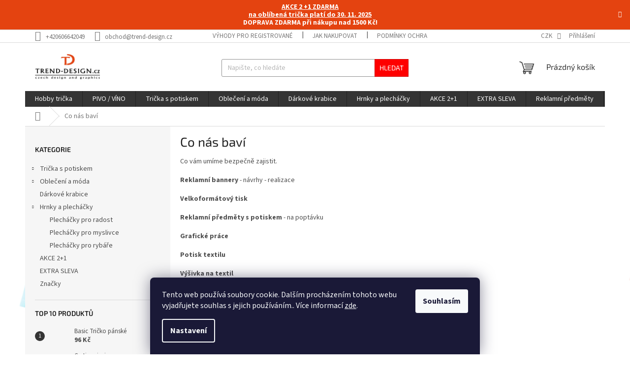

--- FILE ---
content_type: text/html; charset=utf-8
request_url: https://www.trend-design.cz/co-nas-bavi/
body_size: 32418
content:
<!doctype html><html lang="cs" dir="ltr" class="header-background-light external-fonts-loaded"><head><meta charset="utf-8" /><meta name="viewport" content="width=device-width,initial-scale=1" /><title>Reklamní agentura</title><link rel="preconnect" href="https://cdn.myshoptet.com" /><link rel="dns-prefetch" href="https://cdn.myshoptet.com" /><link rel="preload" href="https://cdn.myshoptet.com/prj/dist/master/cms/libs/jquery/jquery-1.11.3.min.js" as="script" /><link href="https://cdn.myshoptet.com/prj/dist/master/cms/templates/frontend_templates/shared/css/font-face/source-sans-3.css" rel="stylesheet"><link href="https://cdn.myshoptet.com/prj/dist/master/cms/templates/frontend_templates/shared/css/font-face/exo-2.css" rel="stylesheet"><link href="https://cdn.myshoptet.com/prj/dist/master/shop/dist/font-shoptet-11.css.98dac764b411554385c4.css" rel="stylesheet"><script>
dataLayer = [];
dataLayer.push({'shoptet' : {
    "pageType": "article",
    "currency": "CZK",
    "currencyInfo": {
        "decimalSeparator": ",",
        "exchangeRate": 1,
        "priceDecimalPlaces": 2,
        "symbol": "K\u010d",
        "symbolLeft": 0,
        "thousandSeparator": " "
    },
    "language": "cs",
    "projectId": 401461,
    "cartInfo": {
        "id": null,
        "freeShipping": false,
        "leftToFreeGift": {
            "formattedPrice": "500 K\u010d",
            "priceLeft": 500
        },
        "freeGift": false,
        "leftToFreeShipping": {
            "priceLeft": 1500,
            "dependOnRegion": 0,
            "formattedPrice": "1 500 K\u010d"
        },
        "discountCoupon": [],
        "getNoBillingShippingPrice": {
            "withoutVat": 0,
            "vat": 0,
            "withVat": 0
        },
        "cartItems": [],
        "taxMode": "ORDINARY"
    },
    "cart": [],
    "customer": {
        "priceRatio": 1,
        "priceListId": 1,
        "groupId": null,
        "registered": false,
        "mainAccount": false
    }
}});
dataLayer.push({'cookie_consent' : {
    "marketing": "denied",
    "analytics": "denied"
}});
document.addEventListener('DOMContentLoaded', function() {
    shoptet.consent.onAccept(function(agreements) {
        if (agreements.length == 0) {
            return;
        }
        dataLayer.push({
            'cookie_consent' : {
                'marketing' : (agreements.includes(shoptet.config.cookiesConsentOptPersonalisation)
                    ? 'granted' : 'denied'),
                'analytics': (agreements.includes(shoptet.config.cookiesConsentOptAnalytics)
                    ? 'granted' : 'denied')
            },
            'event': 'cookie_consent'
        });
    });
});
</script>

<!-- Google Tag Manager -->
<script>(function(w,d,s,l,i){w[l]=w[l]||[];w[l].push({'gtm.start':
new Date().getTime(),event:'gtm.js'});var f=d.getElementsByTagName(s)[0],
j=d.createElement(s),dl=l!='dataLayer'?'&l='+l:'';j.async=true;j.src=
'https://www.googletagmanager.com/gtm.js?id='+i+dl;f.parentNode.insertBefore(j,f);
})(window,document,'script','dataLayer','GTM-PPQBHN5');</script>
<!-- End Google Tag Manager -->

<meta property="og:type" content="website"><meta property="og:site_name" content="trend-design.cz"><meta property="og:url" content="https://www.trend-design.cz/co-nas-bavi/"><meta property="og:title" content="Reklamní agentura"><meta name="author" content="trend-design.cz"><meta name="web_author" content="Shoptet.cz"><meta name="dcterms.rightsHolder" content="www.trend-design.cz"><meta name="robots" content="index,follow"><meta property="og:image" content="https://cdn.myshoptet.com/usr/www.trend-design.cz/user/front_images/ogImage/hp.jpg?t=1764026090"><meta property="og:description" content="Co umíme? Tisk, reklamní bannery, výlohy polep aut, velkoformátový tisk, tisk letáků bločku a časopisů."><meta name="description" content="Co umíme? Tisk, reklamní bannery, výlohy polep aut, velkoformátový tisk, tisk letáků bločku a časopisů."><meta name="google-site-verification" content="1574430225927-d134c694ac35"><style>:root {--color-primary: #343434;--color-primary-h: 0;--color-primary-s: 0%;--color-primary-l: 20%;--color-primary-hover: #000000;--color-primary-hover-h: 0;--color-primary-hover-s: 0%;--color-primary-hover-l: 0%;--color-secondary: #330001;--color-secondary-h: 359;--color-secondary-s: 100%;--color-secondary-l: 10%;--color-secondary-hover: #cb0000;--color-secondary-hover-h: 0;--color-secondary-hover-s: 100%;--color-secondary-hover-l: 40%;--color-tertiary: #fe0000;--color-tertiary-h: 0;--color-tertiary-s: 100%;--color-tertiary-l: 50%;--color-tertiary-hover: #cb0000;--color-tertiary-hover-h: 0;--color-tertiary-hover-s: 100%;--color-tertiary-hover-l: 40%;--color-header-background: #ffffff;--template-font: "Source Sans 3";--template-headings-font: "Exo 2";--header-background-url: none;--cookies-notice-background: #1A1937;--cookies-notice-color: #F8FAFB;--cookies-notice-button-hover: #f5f5f5;--cookies-notice-link-hover: #27263f;--templates-update-management-preview-mode-content: "Náhled aktualizací šablony je aktivní pro váš prohlížeč."}</style>
    
    <link href="https://cdn.myshoptet.com/prj/dist/master/shop/dist/main-11.less.44a7b5e021deb2a695a9.css" rel="stylesheet" />
                <link href="https://cdn.myshoptet.com/prj/dist/master/shop/dist/mobile-header-v1-11.less.3ec64938f4263d8ed62e.css" rel="stylesheet" />
    
    <script>var shoptet = shoptet || {};</script>
    <script src="https://cdn.myshoptet.com/prj/dist/master/shop/dist/main-3g-header.js.b3b3f48cd33902743054.js"></script>
<!-- User include --><!-- api 1694(1278) html code header -->
<script type="text/javascript" src="https://app.dekovacka.cz/thankyou.js" async defer></script>
<!-- service 417(71) html code header -->
<style>
@media screen and (max-width: 767px) {
body.sticky-mobile:not(.paxio-merkur):not(.venus) .dropdown {display: none !important;}
body.sticky-mobile:not(.paxio-merkur):not(.venus) .languagesMenu{right: 98px; position: absolute;}
body.sticky-mobile:not(.paxio-merkur):not(.venus) .languagesMenu .caret{display: none !important;}
body.sticky-mobile:not(.paxio-merkur):not(.venus) .languagesMenu.open .languagesMenu__content {display: block;right: 0;left: auto;}
.template-12 #header .site-name {max-width: 40% !important;}
}
@media screen and (-ms-high-contrast: active), (-ms-high-contrast: none) {
.template-12 #header {position: fixed; width: 100%;}
.template-12 #content-wrapper.content-wrapper{padding-top: 80px;}
}
.sticky-mobile #header-image{display: none;}
@media screen and (max-width: 640px) {
.template-04.sticky-mobile #header-cart{position: fixed;top: 3px;right: 92px;}
.template-04.sticky-mobile #header-cart::before {font-size: 32px;}
.template-04.sticky-mobile #header-cart strong{display: none;}
}
@media screen and (min-width: 641px) {
.dklabGarnet #main-wrapper {overflow: visible !important;}
}
.dklabGarnet.sticky-mobile #logo img {top: 0 !important;}
@media screen and (min-width: 768px){
.top-navigation-bar .site-name {display: none;}
}
/*NOVÁ VERZE MOBILNÍ HLAVIČKY*/
@media screen and (max-width: 767px){
.scrolled-down body:not(.ordering-process):not(.search-window-visible) .top-navigation-bar {transform: none !important;}
.scrolled-down body:not(.ordering-process):not(.search-window-visible) #header .site-name {transform: none !important;}
.scrolled-down body:not(.ordering-process):not(.search-window-visible) #header .cart-count {transform: none !important;}
.scrolled-down #header {transform: none !important;}

body.template-11.mobile-header-version-1:not(.paxio-merkur):not(.venus) .top-navigation-bar .site-name{display: none !important;}
body.template-11.mobile-header-version-1:not(.paxio-merkur):not(.venus) #header .cart-count {top: -39px !important;position: absolute !important;}
.template-11.sticky-mobile.mobile-header-version-1 .responsive-tools > a[data-target="search"] {visibility: visible;}
.template-12.mobile-header-version-1 #header{position: fixed !important;}
.template-09.mobile-header-version-1.sticky-mobile .top-nav .subnav-left {visibility: visible;}
}

/*Disco*/
@media screen and (min-width: 768px){
.template-13:not(.jupiter) #header, .template-14 #header{position: sticky;top: 0;z-index: 8;}
.template-14.search-window-visible #header{z-index: 9999;}
body.navigation-hovered::before {z-index: 7;}
/*
.template-13 .top-navigation-bar{z-index: 10000;}
.template-13 .popup-widget {z-index: 10001;}
*/
.scrolled .template-13 #header, .scrolled .template-14 #header{box-shadow: 0 2px 10px rgba(0,0,0,0.1);}
.search-focused::before{z-index: 8;}
.top-navigation-bar{z-index: 9;position: relative;}
.paxio-merkur.top-navigation-menu-visible #header .search-form .form-control {z-index: 1;}
.paxio-merkur.top-navigation-menu-visible .search-form::before {z-index: 1;}
.scrolled .popup-widget.cart-widget {position: fixed;top: 68px !important;}

/* MERKUR */
.paxio-merkur.sticky-mobile.template-11 #oblibeneBtn{line-height: 70px !important;}
}


/* VENUS */
@media screen and (min-width: 768px){
.venus.sticky-mobile:not(.ordering-process) #header {position: fixed !important;width: 100%;transform: none !important;translate: none !important;box-shadow: 0 2px 10px rgba(0,0,0,0.1);visibility: visible !important;opacity: 1 !important;}
.venus.sticky-mobile:not(.ordering-process) .overall-wrapper{padding-top: 160px;}
.venus.sticky-mobile.type-index:not(.ordering-process) .overall-wrapper{padding-top: 85px;}
.venus.sticky-mobile:not(.ordering-process) #content-wrapper.content-wrapper {padding-top: 0 !important;}
}
@media screen and (max-width: 767px){
.template-14 .top-navigation-bar > .site-name{display: none !important;}
.template-14 #header .header-top .header-top-wrapper .site-name{margin: 0;}
}
/* JUPITER */
@media screen and (max-width: 767px){
.scrolled-down body.jupiter:not(.ordering-process):not(.search-window-visible) #header .site-name {-webkit-transform: translateX(-50%) !important;transform: translateX(-50%) !important;}
}
@media screen and (min-width: 768px){
.jupiter.sticky-header #header::after{display: none;}
.jupiter.sticky-header #header{position: fixed; top: 0; width: 100%;z-index: 99;}
.jupiter.sticky-header.ordering-process #header{position: relative;}
.jupiter.sticky-header .overall-wrapper{padding-top: 182px;}
.jupiter.sticky-header.ordering-process .overall-wrapper{padding-top: 0;}
.jupiter.sticky-header #header .header-top {height: 80px;}
}
</style>
<!-- service 421(75) html code header -->
<style>
body:not(.template-07):not(.template-09):not(.template-10):not(.template-11):not(.template-12):not(.template-13):not(.template-14) #return-to-top i::before {content: 'a';}
#return-to-top i:before {content: '\e911';}
#return-to-top {
z-index: 99999999;
    position: fixed;
    bottom: 45px;
    right: 20px;
background: rgba(0, 0, 0, 0.7);
    width: 50px;
    height: 50px;
    display: block;
    text-decoration: none;
    -webkit-border-radius: 35px;
    -moz-border-radius: 35px;
    border-radius: 35px;
    display: none;
    -webkit-transition: all 0.3s linear;
    -moz-transition: all 0.3s ease;
    -ms-transition: all 0.3s ease;
    -o-transition: all 0.3s ease;
    transition: all 0.3s ease;
}
#return-to-top i {color: #fff;margin: -10px 0 0 -10px;position: relative;left: 50%;top: 50%;font-size: 19px;-webkit-transition: all 0.3s ease;-moz-transition: all 0.3s ease;-ms-transition: all 0.3s ease;-o-transition: all 0.3s ease;transition: all 0.3s ease;height: 20px;width: 20px;text-align: center;display: block;font-style: normal;}
#return-to-top:hover {
    background: rgba(0, 0, 0, 0.9);
}
#return-to-top:hover i {
    color: #fff;
}
.icon-chevron-up::before {
font-weight: bold;
}
.ordering-process #return-to-top{display: none !important;}
</style>
<!-- service 425(79) html code header -->
<style>
.hodnoceni:before{content: "Jak o nás mluví zákazníci";}
.hodnoceni.svk:before{content: "Ako o nás hovoria zákazníci";}
.hodnoceni.hun:before{content: "Mit mondanak rólunk a felhasználók";}
.hodnoceni.pl:before{content: "Co mówią o nas klienci";}
.hodnoceni.eng:before{content: "Customer reviews";}
.hodnoceni.de:before{content: "Was unsere Kunden über uns denken";}
.hodnoceni.ro:before{content: "Ce spun clienții despre noi";}
.hodnoceni{margin: 20px auto;}
body:not(.paxio-merkur):not(.venus):not(.jupiter) .hodnoceni .vote-wrap {border: 0 !important;width: 24.5%;flex-basis: 25%;padding: 10px 20px !important;display: inline-block;margin: 0;vertical-align: top;}
.multiple-columns-body #content .hodnoceni .vote-wrap {width: 49%;flex-basis: 50%;}
.hodnoceni .votes-wrap {display: block; border: 1px solid #f7f7f7;margin: 0;width: 100%;max-width: none;padding: 10px 0; background: #fff;}
.hodnoceni .vote-wrap:nth-child(n+5){display: none !important;}
.hodnoceni:before{display: block;font-size: 18px;padding: 10px 20px;background: #fcfcfc;}
.sidebar .hodnoceni .vote-pic, .sidebar .hodnoceni .vote-initials{display: block;}
.sidebar .hodnoceni .vote-wrap, #column-l #column-l-in .hodnoceni .vote-wrap {width: 100% !important; display: block;}
.hodnoceni > a{display: block;text-align: right;padding-top: 6px;}
.hodnoceni > a:after{content: "››";display: inline-block;margin-left: 2px;}
.sidebar .hodnoceni:before, #column-l #column-l-in .hodnoceni:before {background: none !important; padding-left: 0 !important;}
.template-10 .hodnoceni{max-width: 952px !important;}
.page-detail .hodnoceni > a{font-size: 14px;}
.page-detail .hodnoceni{margin-bottom: 30px;}
@media screen and (min-width: 992px) and (max-width: 1199px) {
.hodnoceni .vote-rating{display: block;}
.hodnoceni .vote-time{display: block;margin-top: 3px;}
.hodnoceni .vote-delimeter{display: none;}
}
@media screen and (max-width: 991px) {
body:not(.paxio-merkur):not(.venus):not(.jupiter) .hodnoceni .vote-wrap {width: 49%;flex-basis: 50%;}
.multiple-columns-body #content .hodnoceni .vote-wrap {width: 99%;flex-basis: 100%;}
}
@media screen and (max-width: 767px) {
body:not(.paxio-merkur):not(.venus):not(.jupiter) .hodnoceni .vote-wrap {width: 99%;flex-basis: 100%;}
}
.home #main-product .hodnoceni{margin: 0 0 60px 0;}
.hodnoceni .votes-wrap.admin-response{display: none !important;}
.hodnoceni .vote-pic {width: 100px;}
.hodnoceni .vote-delimeter{display: none;}
.hodnoceni .vote-rating{display: block;}
.hodnoceni .vote-time {display: block;margin-top: 5px;}
@media screen and (min-width: 768px){
.template-12 .hodnoceni{max-width: 747px; margin-left: auto; margin-right: auto;}
}
@media screen and (min-width: 992px){
.template-12 .hodnoceni{max-width: 972px;}
}
@media screen and (min-width: 1200px){
.template-12 .hodnoceni{max-width: 1418px;}
}
.template-14 .hodnoceni .vote-initials{margin: 0 auto;}
.vote-pic img::before {display: none;}
.hodnoceni + .hodnoceni {display: none;}
</style>
<!-- service 619(267) html code header -->
<link href="https://cdn.myshoptet.com/usr/302565.myshoptet.com/user/documents/addons/cartupsell.min.css?24.11.1" rel="stylesheet">
<!-- service 1472(1086) html code header -->
<link rel="stylesheet" href="https://cdn.myshoptet.com/usr/apollo.jakubtursky.sk/user/documents/assets/sipky/main.css?v=19">
<!-- service 1735(1316) html code header -->
<link rel="stylesheet" href="https://cdn.myshoptet.com/addons/dominikmartini/flag_sort/styles.header.min.css?5ef0ae2c686da2c49f92e1eec13898116ccda4e5">
<!-- project html code header -->
<!-- Informační pruh -->
<style>
.site-msg.information {
  max-width: none;
  position: initial;
  background-color: #e44310;
  border-style: none;
  opacity: 1;
  line-height: 1.2;
  box-shadow: none;
}
.site-msg.information .text {
	color: #fff;
	font-weight: 700;
  text-align: center;
  font-size: 14px;
}
.site-msg.information .close::before {
	color: #fff;
}
</style>
<!-- Informační pruh -->
<!-- /User include --><link rel="shortcut icon" href="/favicon.ico" type="image/x-icon" /><link rel="canonical" href="https://www.trend-design.cz/co-nas-bavi/" />    <script>
        var _hwq = _hwq || [];
        _hwq.push(['setKey', 'A1087001B82B3EFAD4D58D593665DEE5']);
        _hwq.push(['setTopPos', '200']);
        _hwq.push(['showWidget', '22']);
        (function() {
            var ho = document.createElement('script');
            ho.src = 'https://cz.im9.cz/direct/i/gjs.php?n=wdgt&sak=A1087001B82B3EFAD4D58D593665DEE5';
            var s = document.getElementsByTagName('script')[0]; s.parentNode.insertBefore(ho, s);
        })();
    </script>
<script>!function(){var t={9196:function(){!function(){var t=/\[object (Boolean|Number|String|Function|Array|Date|RegExp)\]/;function r(r){return null==r?String(r):(r=t.exec(Object.prototype.toString.call(Object(r))))?r[1].toLowerCase():"object"}function n(t,r){return Object.prototype.hasOwnProperty.call(Object(t),r)}function e(t){if(!t||"object"!=r(t)||t.nodeType||t==t.window)return!1;try{if(t.constructor&&!n(t,"constructor")&&!n(t.constructor.prototype,"isPrototypeOf"))return!1}catch(t){return!1}for(var e in t);return void 0===e||n(t,e)}function o(t,r,n){this.b=t,this.f=r||function(){},this.d=!1,this.a={},this.c=[],this.e=function(t){return{set:function(r,n){u(c(r,n),t.a)},get:function(r){return t.get(r)}}}(this),i(this,t,!n);var e=t.push,o=this;t.push=function(){var r=[].slice.call(arguments,0),n=e.apply(t,r);return i(o,r),n}}function i(t,n,o){for(t.c.push.apply(t.c,n);!1===t.d&&0<t.c.length;){if("array"==r(n=t.c.shift()))t:{var i=n,a=t.a;if("string"==r(i[0])){for(var f=i[0].split("."),s=f.pop(),p=(i=i.slice(1),0);p<f.length;p++){if(void 0===a[f[p]])break t;a=a[f[p]]}try{a[s].apply(a,i)}catch(t){}}}else if("function"==typeof n)try{n.call(t.e)}catch(t){}else{if(!e(n))continue;for(var l in n)u(c(l,n[l]),t.a)}o||(t.d=!0,t.f(t.a,n),t.d=!1)}}function c(t,r){for(var n={},e=n,o=t.split("."),i=0;i<o.length-1;i++)e=e[o[i]]={};return e[o[o.length-1]]=r,n}function u(t,o){for(var i in t)if(n(t,i)){var c=t[i];"array"==r(c)?("array"==r(o[i])||(o[i]=[]),u(c,o[i])):e(c)?(e(o[i])||(o[i]={}),u(c,o[i])):o[i]=c}}window.DataLayerHelper=o,o.prototype.get=function(t){var r=this.a;t=t.split(".");for(var n=0;n<t.length;n++){if(void 0===r[t[n]])return;r=r[t[n]]}return r},o.prototype.flatten=function(){this.b.splice(0,this.b.length),this.b[0]={},u(this.a,this.b[0])}}()}},r={};function n(e){var o=r[e];if(void 0!==o)return o.exports;var i=r[e]={exports:{}};return t[e](i,i.exports,n),i.exports}n.n=function(t){var r=t&&t.__esModule?function(){return t.default}:function(){return t};return n.d(r,{a:r}),r},n.d=function(t,r){for(var e in r)n.o(r,e)&&!n.o(t,e)&&Object.defineProperty(t,e,{enumerable:!0,get:r[e]})},n.o=function(t,r){return Object.prototype.hasOwnProperty.call(t,r)},function(){"use strict";n(9196)}()}();</script><style>/* custom background */@media (min-width: 992px) {body {background-position: left top;background-repeat: repeat !important;background-attachment: fixed;background-image: url('https://cdn.myshoptet.com/usr/www.trend-design.cz/user/frontend_backgrounds/aaa.png');}}</style>    <!-- Global site tag (gtag.js) - Google Analytics -->
    <script async src="https://www.googletagmanager.com/gtag/js?id=G-V0DJ8C44LW"></script>
    <script>
        
        window.dataLayer = window.dataLayer || [];
        function gtag(){dataLayer.push(arguments);}
        

                    console.debug('default consent data');

            gtag('consent', 'default', {"ad_storage":"denied","analytics_storage":"denied","ad_user_data":"denied","ad_personalization":"denied","wait_for_update":500});
            dataLayer.push({
                'event': 'default_consent'
            });
        
        gtag('js', new Date());

                gtag('config', 'UA-38976944-1', { 'groups': "UA" });
        
                gtag('config', 'G-V0DJ8C44LW', {"groups":"GA4","send_page_view":false,"content_group":"article","currency":"CZK","page_language":"cs"});
        
                gtag('config', 'AW-1025246026', {"allow_enhanced_conversions":true});
        
        
        
        
        
                    gtag('event', 'page_view', {"send_to":"GA4","page_language":"cs","content_group":"article","currency":"CZK"});
        
        
        
        
        
        
        
        
        
        
        
        
        
        document.addEventListener('DOMContentLoaded', function() {
            if (typeof shoptet.tracking !== 'undefined') {
                for (var id in shoptet.tracking.bannersList) {
                    gtag('event', 'view_promotion', {
                        "send_to": "UA",
                        "promotions": [
                            {
                                "id": shoptet.tracking.bannersList[id].id,
                                "name": shoptet.tracking.bannersList[id].name,
                                "position": shoptet.tracking.bannersList[id].position
                            }
                        ]
                    });
                }
            }

            shoptet.consent.onAccept(function(agreements) {
                if (agreements.length !== 0) {
                    console.debug('gtag consent accept');
                    var gtagConsentPayload =  {
                        'ad_storage': agreements.includes(shoptet.config.cookiesConsentOptPersonalisation)
                            ? 'granted' : 'denied',
                        'analytics_storage': agreements.includes(shoptet.config.cookiesConsentOptAnalytics)
                            ? 'granted' : 'denied',
                                                                                                'ad_user_data': agreements.includes(shoptet.config.cookiesConsentOptPersonalisation)
                            ? 'granted' : 'denied',
                        'ad_personalization': agreements.includes(shoptet.config.cookiesConsentOptPersonalisation)
                            ? 'granted' : 'denied',
                        };
                    console.debug('update consent data', gtagConsentPayload);
                    gtag('consent', 'update', gtagConsentPayload);
                    dataLayer.push(
                        { 'event': 'update_consent' }
                    );
                }
            });
        });
    </script>
</head><body class="desktop id-809 in-co-nas-bavi template-11 type-page multiple-columns-body columns-3 ums_a11y_category_page--on ums_discussion_rating_forms--off ums_a11y_pagination--on ums_flags_display_unification--off mobile-header-version-1"><noscript>
    <style>
        #header {
            padding-top: 0;
            position: relative !important;
            top: 0;
        }
        .header-navigation {
            position: relative !important;
        }
        .overall-wrapper {
            margin: 0 !important;
        }
        body:not(.ready) {
            visibility: visible !important;
        }
    </style>
    <div class="no-javascript">
        <div class="no-javascript__title">Musíte změnit nastavení vašeho prohlížeče</div>
        <div class="no-javascript__text">Podívejte se na: <a href="https://www.google.com/support/bin/answer.py?answer=23852">Jak povolit JavaScript ve vašem prohlížeči</a>.</div>
        <div class="no-javascript__text">Pokud používáte software na blokování reklam, může být nutné povolit JavaScript z této stránky.</div>
        <div class="no-javascript__text">Děkujeme.</div>
    </div>
</noscript>

        <div id="fb-root"></div>
        <script>
            window.fbAsyncInit = function() {
                FB.init({
//                    appId            : 'your-app-id',
                    autoLogAppEvents : true,
                    xfbml            : true,
                    version          : 'v19.0'
                });
            };
        </script>
        <script async defer crossorigin="anonymous" src="https://connect.facebook.net/cs_CZ/sdk.js"></script>
<!-- Google Tag Manager (noscript) -->
<noscript><iframe src="https://www.googletagmanager.com/ns.html?id=GTM-PPQBHN5"
height="0" width="0" style="display:none;visibility:hidden"></iframe></noscript>
<!-- End Google Tag Manager (noscript) -->

    <div class="siteCookies siteCookies--bottom siteCookies--dark js-siteCookies" role="dialog" data-testid="cookiesPopup" data-nosnippet>
        <div class="siteCookies__form">
            <div class="siteCookies__content">
                <div class="siteCookies__text">
                    Tento web používá soubory cookie. Dalším procházením tohoto webu vyjadřujete souhlas s jejich používáním.. Více informací <a href="http://www.trend-design.cz/podminky-ochrany-osobnich-udaju/" target="\">zde</a>.
                </div>
                <p class="siteCookies__links">
                    <button class="siteCookies__link js-cookies-settings" aria-label="Nastavení cookies" data-testid="cookiesSettings">Nastavení</button>
                </p>
            </div>
            <div class="siteCookies__buttonWrap">
                                <button class="siteCookies__button js-cookiesConsentSubmit" value="all" aria-label="Přijmout cookies" data-testid="buttonCookiesAccept">Souhlasím</button>
            </div>
        </div>
        <script>
            document.addEventListener("DOMContentLoaded", () => {
                const siteCookies = document.querySelector('.js-siteCookies');
                document.addEventListener("scroll", shoptet.common.throttle(() => {
                    const st = document.documentElement.scrollTop;
                    if (st > 1) {
                        siteCookies.classList.add('siteCookies--scrolled');
                    } else {
                        siteCookies.classList.remove('siteCookies--scrolled');
                    }
                }, 100));
            });
        </script>
    </div>
<a href="#content" class="skip-link sr-only">Přejít na obsah</a><div class="overall-wrapper"><div class="site-msg information"><div class="container"><div class="text"><a href="https://www.trend-design.cz/akce-2-1//"> <font color="white">  AKCE 2 +1 ZDARMA<BR> na oblíbená trička platí do 30. 11. 2025</a></font><BR>DOPRAVA ZDARMA při nákupu nad 1500 Kč!</div><div class="close js-close-information-msg"></div></div></div><div class="user-action"><div class="container"><div class="user-action-in"><div class="user-action-login popup-widget login-widget"><div class="popup-widget-inner"><h2>Přihlášení k vašemu účtu</h2><div id="customerLogin"><form action="/action/Customer/Login/" method="post" id="formLoginIncluded" class="csrf-enabled" data-testid="formLogin"><input type="hidden" name="referer" value="" /><div class="form-group"><div class="input-wrapper email js-validated-element-wrapper no-label"><input type="email" name="email" class="form-control" placeholder="E-mailová adresa (např. jan@novak.cz)" data-testid="inputEmail" autocomplete="email" required /></div></div><div class="form-group"><div class="input-wrapper password js-validated-element-wrapper no-label"><input type="password" name="password" class="form-control" placeholder="Heslo" data-testid="inputPassword" autocomplete="current-password" required /><span class="no-display">Nemůžete vyplnit toto pole</span><input type="text" name="surname" value="" class="no-display" /></div></div><div class="form-group"><div class="login-wrapper"><button type="submit" class="btn btn-secondary btn-text btn-login" data-testid="buttonSubmit">Přihlásit se</button><div class="password-helper"><a href="/registrace/" data-testid="signup" rel="nofollow">Nová registrace</a><a href="/klient/zapomenute-heslo/" rel="nofollow">Zapomenuté heslo</a></div></div></div><div class="social-login-buttons"><div class="social-login-buttons-divider"><span>nebo</span></div><div class="form-group"><a href="/action/Social/login/?provider=Facebook" class="login-btn facebook" rel="nofollow"><span class="login-facebook-icon"></span><strong>Přihlásit se přes Facebook</strong></a></div><div class="form-group"><a href="/action/Social/login/?provider=Google" class="login-btn google" rel="nofollow"><span class="login-google-icon"></span><strong>Přihlásit se přes Google</strong></a></div><div class="form-group"><a href="/action/Social/login/?provider=Seznam" class="login-btn seznam" rel="nofollow"><span class="login-seznam-icon"></span><strong>Přihlásit se přes Seznam</strong></a></div></div></form>
</div></div></div>
    <div id="cart-widget" class="user-action-cart popup-widget cart-widget loader-wrapper" data-testid="popupCartWidget" role="dialog" aria-hidden="true"><div class="popup-widget-inner cart-widget-inner place-cart-here"><div class="loader-overlay"><div class="loader"></div></div></div><div class="cart-widget-button"><a href="/kosik/" class="btn btn-conversion" id="continue-order-button" rel="nofollow" data-testid="buttonNextStep">Pokračovat do košíku</a></div></div></div>
</div></div><div class="top-navigation-bar" data-testid="topNavigationBar">

    <div class="container">

        <div class="top-navigation-contacts">
            <strong>Zákaznická podpora:</strong><a href="tel:+420606642049" class="project-phone" aria-label="Zavolat na +420606642049" data-testid="contactboxPhone"><span>+420606642049</span></a><a href="mailto:obchod@trend-design.cz" class="project-email" data-testid="contactboxEmail"><span>obchod@trend-design.cz</span></a>        </div>

                            <div class="top-navigation-menu">
                <div class="top-navigation-menu-trigger"></div>
                <ul class="top-navigation-bar-menu">
                                            <li class="top-navigation-menu-item-external-153">
                            <a href="https://www.trend-design.cz/sluzby-pro-zakazniky/benefity/" target="blank">Výhody pro registrované</a>
                        </li>
                                            <li class="top-navigation-menu-item-27">
                            <a href="/jak-nakupovat/">Jak nakupovat</a>
                        </li>
                                            <li class="top-navigation-menu-item-691">
                            <a href="/podminky-ochrany-osobnich-udaju/">Podmínky ochrany osobních údajů </a>
                        </li>
                                            <li class="top-navigation-menu-item-39">
                            <a href="/obchodni-podminky/">Obchodní podmínky</a>
                        </li>
                                            <li class="top-navigation-menu-item-902">
                            <a href="/doprava-a-platba/">Doprava a platba</a>
                        </li>
                                            <li class="top-navigation-menu-item-809">
                            <a href="/co-nas-bavi/" target="blank">Co nás baví</a>
                        </li>
                                            <li class="top-navigation-menu-item-959">
                            <a href="/zodpovednost-k-prostredi/">Kvalita šetrná k přírodě</a>
                        </li>
                                            <li class="top-navigation-menu-item--51">
                            <a href="/hodnoceni-obchodu/">Hodnocení obchodu</a>
                        </li>
                                            <li class="top-navigation-menu-item-29">
                            <a href="/kontakty/">Kontakty</a>
                        </li>
                                    </ul>
                <ul class="top-navigation-bar-menu-helper"></ul>
            </div>
        
        <div class="top-navigation-tools">
            <div class="responsive-tools">
                <a href="#" class="toggle-window" data-target="search" aria-label="Hledat" data-testid="linkSearchIcon"></a>
                                                            <a href="#" class="toggle-window" data-target="login"></a>
                                                    <a href="#" class="toggle-window" data-target="navigation" aria-label="Menu" data-testid="hamburgerMenu"></a>
            </div>
                <div class="dropdown">
        <span>Ceny v:</span>
        <button id="topNavigationDropdown" type="button" data-toggle="dropdown" aria-haspopup="true" aria-expanded="false">
            CZK
            <span class="caret"></span>
        </button>
        <ul class="dropdown-menu" aria-labelledby="topNavigationDropdown"><li><a href="/action/Currency/changeCurrency/?currencyCode=CZK" rel="nofollow">CZK</a></li><li><a href="/action/Currency/changeCurrency/?currencyCode=EUR" rel="nofollow">EUR</a></li></ul>
    </div>
            <a href="/login/?backTo=%2Fco-nas-bavi%2F" class="top-nav-button top-nav-button-login primary login toggle-window" data-target="login" data-testid="signin" rel="nofollow"><span>Přihlášení</span></a>        </div>

    </div>

</div>
<header id="header"><div class="container navigation-wrapper">
    <div class="header-top">
        <div class="site-name-wrapper">
            <div class="site-name"><a href="/" data-testid="linkWebsiteLogo"><img src="https://cdn.myshoptet.com/usr/www.trend-design.cz/user/logos/logo-trend_e_shop-design-2.jpg" alt="trend-design.cz" fetchpriority="low" /></a></div>        </div>
        <div class="search" itemscope itemtype="https://schema.org/WebSite">
            <meta itemprop="headline" content="Co nás baví"/><meta itemprop="url" content="https://www.trend-design.cz"/><meta itemprop="text" content="Co umíme? Tisk, reklamní bannery, výlohy polep aut, velkoformátový tisk, tisk letáků bločku a časopisů."/>            <form action="/action/ProductSearch/prepareString/" method="post"
    id="formSearchForm" class="search-form compact-form js-search-main"
    itemprop="potentialAction" itemscope itemtype="https://schema.org/SearchAction" data-testid="searchForm">
    <fieldset>
        <meta itemprop="target"
            content="https://www.trend-design.cz/vyhledavani/?string={string}"/>
        <input type="hidden" name="language" value="cs"/>
        
            
<input
    type="search"
    name="string"
        class="query-input form-control search-input js-search-input"
    placeholder="Napište, co hledáte"
    autocomplete="off"
    required
    itemprop="query-input"
    aria-label="Hledat"
    data-testid="searchInput"
>
            <button type="submit" class="btn btn-default" data-testid="searchBtn">Hledat</button>
        
    </fieldset>
</form>
        </div>
        <div class="navigation-buttons">
                
    <a href="/kosik/" class="btn btn-icon toggle-window cart-count" data-target="cart" data-hover="true" data-redirect="true" data-testid="headerCart" rel="nofollow" aria-haspopup="dialog" aria-expanded="false" aria-controls="cart-widget">
        
                <span class="sr-only">Nákupní košík</span>
        
            <span class="cart-price visible-lg-inline-block" data-testid="headerCartPrice">
                                    Prázdný košík                            </span>
        
    
            </a>
        </div>
    </div>
    <nav id="navigation" aria-label="Hlavní menu" data-collapsible="true"><div class="navigation-in menu"><ul class="menu-level-1" role="menubar" data-testid="headerMenuItems"><li class="menu-item-1845 ext" role="none"><a href="/hobby-a-povolani/" data-testid="headerMenuItem" role="menuitem" aria-haspopup="true" aria-expanded="false"><b>Hobby trička</b><span class="submenu-arrow"></span></a><ul class="menu-level-2" aria-label="Hobby trička" tabindex="-1" role="menu"><li class="menu-item-1992" role="none"><a href="/vtipna-tricka/" class="menu-image" data-testid="headerMenuItem" tabindex="-1" aria-hidden="true"><img src="data:image/svg+xml,%3Csvg%20width%3D%22140%22%20height%3D%22100%22%20xmlns%3D%22http%3A%2F%2Fwww.w3.org%2F2000%2Fsvg%22%3E%3C%2Fsvg%3E" alt="" aria-hidden="true" width="140" height="100"  data-src="https://cdn.myshoptet.com/usr/www.trend-design.cz/user/categories/thumb/smile.png" fetchpriority="low" /></a><div><a href="/vtipna-tricka/" data-testid="headerMenuItem" role="menuitem"><span>Vtipná trička</span></a>
                        </div></li><li class="menu-item-2031" role="none"><a href="/pro-ucitele-a-ucitelky/" class="menu-image" data-testid="headerMenuItem" tabindex="-1" aria-hidden="true"><img src="data:image/svg+xml,%3Csvg%20width%3D%22140%22%20height%3D%22100%22%20xmlns%3D%22http%3A%2F%2Fwww.w3.org%2F2000%2Fsvg%22%3E%3C%2Fsvg%3E" alt="" aria-hidden="true" width="140" height="100"  data-src="https://cdn.myshoptet.com/usr/www.trend-design.cz/user/categories/thumb/u__itelka.jpg" fetchpriority="low" /></a><div><a href="/pro-ucitele-a-ucitelky/" data-testid="headerMenuItem" role="menuitem"><span>Pro učitelky a učitele</span></a>
                        </div></li><li class="menu-item-1869 has-third-level" role="none"><a href="/rodinna-tricka/" class="menu-image" data-testid="headerMenuItem" tabindex="-1" aria-hidden="true"><img src="data:image/svg+xml,%3Csvg%20width%3D%22140%22%20height%3D%22100%22%20xmlns%3D%22http%3A%2F%2Fwww.w3.org%2F2000%2Fsvg%22%3E%3C%2Fsvg%3E" alt="" aria-hidden="true" width="140" height="100"  data-src="https://cdn.myshoptet.com/usr/www.trend-design.cz/user/categories/thumb/d__cka.png" fetchpriority="low" /></a><div><a href="/rodinna-tricka/" data-testid="headerMenuItem" role="menuitem"><span>Rodinná trička</span></a>
                                                    <ul class="menu-level-3" role="menu">
                                                                    <li class="menu-item-1872" role="none">
                                        <a href="/pro-maminku/" data-testid="headerMenuItem" role="menuitem">
                                            Pro maminku</a>,                                    </li>
                                                                    <li class="menu-item-1875" role="none">
                                        <a href="/pro-tatinka/" data-testid="headerMenuItem" role="menuitem">
                                            Pro tatínka</a>,                                    </li>
                                                                    <li class="menu-item-1878" role="none">
                                        <a href="/pro-babicku/" data-testid="headerMenuItem" role="menuitem">
                                            Pro babičku</a>,                                    </li>
                                                                    <li class="menu-item-1881" role="none">
                                        <a href="/pro-dedecka/" data-testid="headerMenuItem" role="menuitem">
                                            Pro dědečka</a>,                                    </li>
                                                                    <li class="menu-item-1884" role="none">
                                        <a href="/pro-segru/" data-testid="headerMenuItem" role="menuitem">
                                            Pro ségru</a>,                                    </li>
                                                                    <li class="menu-item-1887" role="none">
                                        <a href="/pro-brachu/" data-testid="headerMenuItem" role="menuitem">
                                            Pro bráchu</a>,                                    </li>
                                                                    <li class="menu-item-1890" role="none">
                                        <a href="/pro-pritelkyni/" data-testid="headerMenuItem" role="menuitem">
                                            Pro přítelkyni</a>,                                    </li>
                                                                    <li class="menu-item-1893" role="none">
                                        <a href="/pro-pritele/" data-testid="headerMenuItem" role="menuitem">
                                            Pro přítele</a>,                                    </li>
                                                                    <li class="menu-item-1896" role="none">
                                        <a href="/pro-pratele/" data-testid="headerMenuItem" role="menuitem">
                                            Pro přátele</a>,                                    </li>
                                                                    <li class="menu-item-1989" role="none">
                                        <a href="/parova-tricka/" data-testid="headerMenuItem" role="menuitem">
                                            Párová trička</a>,                                    </li>
                                                                    <li class="menu-item-2037" role="none">
                                        <a href="/valentyn/" data-testid="headerMenuItem" role="menuitem">
                                            Valentýn</a>                                    </li>
                                                            </ul>
                        </div></li><li class="menu-item-1860 has-third-level" role="none"><a href="/pivo-vino/" class="menu-image" data-testid="headerMenuItem" tabindex="-1" aria-hidden="true"><img src="data:image/svg+xml,%3Csvg%20width%3D%22140%22%20height%3D%22100%22%20xmlns%3D%22http%3A%2F%2Fwww.w3.org%2F2000%2Fsvg%22%3E%3C%2Fsvg%3E" alt="" aria-hidden="true" width="140" height="100"  data-src="https://cdn.myshoptet.com/usr/www.trend-design.cz/user/categories/thumb/pivo-v__no.png" fetchpriority="low" /></a><div><a href="/pivo-vino/" data-testid="headerMenuItem" role="menuitem"><span>PIVO / VÍNO</span></a>
                                                    <ul class="menu-level-3" role="menu">
                                                                    <li class="menu-item-1863" role="none">
                                        <a href="/pivo/" data-testid="headerMenuItem" role="menuitem">
                                            PIVO</a>,                                    </li>
                                                                    <li class="menu-item-1866" role="none">
                                        <a href="/vino/" data-testid="headerMenuItem" role="menuitem">
                                            VÍNO</a>                                    </li>
                                                            </ul>
                        </div></li><li class="menu-item-1731 has-third-level" role="none"><a href="/rybarska-tricka/" class="menu-image" data-testid="headerMenuItem" tabindex="-1" aria-hidden="true"><img src="data:image/svg+xml,%3Csvg%20width%3D%22140%22%20height%3D%22100%22%20xmlns%3D%22http%3A%2F%2Fwww.w3.org%2F2000%2Fsvg%22%3E%3C%2Fsvg%3E" alt="" aria-hidden="true" width="140" height="100"  data-src="https://cdn.myshoptet.com/usr/www.trend-design.cz/user/categories/thumb/rybari-1.png" fetchpriority="low" /></a><div><a href="/rybarska-tricka/" data-testid="headerMenuItem" role="menuitem"><span>Rybářská trička</span></a>
                                                    <ul class="menu-level-3" role="menu">
                                                                    <li class="menu-item-1839" role="none">
                                        <a href="/panske-obleceni-pro-rybare/" data-testid="headerMenuItem" role="menuitem">
                                            Pánské oblečení pro rybáře</a>,                                    </li>
                                                                    <li class="menu-item-1842" role="none">
                                        <a href="/damske-obleceni-pro-rybarky/" data-testid="headerMenuItem" role="menuitem">
                                            Dámské oblečení pro rybářky</a>,                                    </li>
                                                                    <li class="menu-item-1848" role="none">
                                        <a href="/detske-obleceni-pro-male-rybare/" data-testid="headerMenuItem" role="menuitem">
                                            Dětské oblečení pro malé rybáře</a>,                                    </li>
                                                                    <li class="menu-item-2216" role="none">
                                        <a href="/kava-pro-rybare/" data-testid="headerMenuItem" role="menuitem">
                                            Káva pro rybáře</a>                                    </li>
                                                            </ul>
                        </div></li><li class="menu-item-1701" role="none"><a href="/myslivecka-tricka/" class="menu-image" data-testid="headerMenuItem" tabindex="-1" aria-hidden="true"><img src="data:image/svg+xml,%3Csvg%20width%3D%22140%22%20height%3D%22100%22%20xmlns%3D%22http%3A%2F%2Fwww.w3.org%2F2000%2Fsvg%22%3E%3C%2Fsvg%3E" alt="" aria-hidden="true" width="140" height="100"  data-src="https://cdn.myshoptet.com/usr/www.trend-design.cz/user/categories/thumb/lovec-1.jpg" fetchpriority="low" /></a><div><a href="/myslivecka-tricka/" data-testid="headerMenuItem" role="menuitem"><span>Myslivecká trička</span></a>
                        </div></li><li class="menu-item-1947" role="none"><a href="/grilovani/" class="menu-image" data-testid="headerMenuItem" tabindex="-1" aria-hidden="true"><img src="data:image/svg+xml,%3Csvg%20width%3D%22140%22%20height%3D%22100%22%20xmlns%3D%22http%3A%2F%2Fwww.w3.org%2F2000%2Fsvg%22%3E%3C%2Fsvg%3E" alt="" aria-hidden="true" width="140" height="100"  data-src="https://cdn.myshoptet.com/usr/www.trend-design.cz/user/categories/thumb/gril_party.png" fetchpriority="low" /></a><div><a href="/grilovani/" data-testid="headerMenuItem" role="menuitem"><span>Grilování, vaření</span></a>
                        </div></li><li class="menu-item-1959" role="none"><a href="/camping-cestovani/" class="menu-image" data-testid="headerMenuItem" tabindex="-1" aria-hidden="true"><img src="data:image/svg+xml,%3Csvg%20width%3D%22140%22%20height%3D%22100%22%20xmlns%3D%22http%3A%2F%2Fwww.w3.org%2F2000%2Fsvg%22%3E%3C%2Fsvg%3E" alt="" aria-hidden="true" width="140" height="100"  data-src="https://cdn.myshoptet.com/usr/www.trend-design.cz/user/categories/thumb/camping.png" fetchpriority="low" /></a><div><a href="/camping-cestovani/" data-testid="headerMenuItem" role="menuitem"><span>Camping, cestování</span></a>
                        </div></li><li class="menu-item-1995" role="none"><a href="/pro-milovniky-kavy/" class="menu-image" data-testid="headerMenuItem" tabindex="-1" aria-hidden="true"><img src="data:image/svg+xml,%3Csvg%20width%3D%22140%22%20height%3D%22100%22%20xmlns%3D%22http%3A%2F%2Fwww.w3.org%2F2000%2Fsvg%22%3E%3C%2Fsvg%3E" alt="" aria-hidden="true" width="140" height="100"  data-src="https://cdn.myshoptet.com/usr/www.trend-design.cz/user/categories/thumb/coffee.png" fetchpriority="low" /></a><div><a href="/pro-milovniky-kavy/" data-testid="headerMenuItem" role="menuitem"><span>Pro milovníky KÁVY</span></a>
                        </div></li><li class="menu-item-2170" role="none"><a href="/karavany-a-obytna-auta/" class="menu-image" data-testid="headerMenuItem" tabindex="-1" aria-hidden="true"><img src="data:image/svg+xml,%3Csvg%20width%3D%22140%22%20height%3D%22100%22%20xmlns%3D%22http%3A%2F%2Fwww.w3.org%2F2000%2Fsvg%22%3E%3C%2Fsvg%3E" alt="" aria-hidden="true" width="140" height="100"  data-src="https://cdn.myshoptet.com/usr/www.trend-design.cz/user/categories/thumb/karavany-a-obytna-auta.jpg" fetchpriority="low" /></a><div><a href="/karavany-a-obytna-auta/" data-testid="headerMenuItem" role="menuitem"><span>Karavany a obytná auta</span></a>
                        </div></li><li class="menu-item-1998" role="none"><a href="/hasici/" class="menu-image" data-testid="headerMenuItem" tabindex="-1" aria-hidden="true"><img src="data:image/svg+xml,%3Csvg%20width%3D%22140%22%20height%3D%22100%22%20xmlns%3D%22http%3A%2F%2Fwww.w3.org%2F2000%2Fsvg%22%3E%3C%2Fsvg%3E" alt="" aria-hidden="true" width="140" height="100"  data-src="https://cdn.myshoptet.com/usr/www.trend-design.cz/user/categories/thumb/hasi__1.jpg" fetchpriority="low" /></a><div><a href="/hasici/" data-testid="headerMenuItem" role="menuitem"><span>Hasiči</span></a>
                        </div></li><li class="menu-item-1899" role="none"><a href="/pro-hudebniky/" class="menu-image" data-testid="headerMenuItem" tabindex="-1" aria-hidden="true"><img src="data:image/svg+xml,%3Csvg%20width%3D%22140%22%20height%3D%22100%22%20xmlns%3D%22http%3A%2F%2Fwww.w3.org%2F2000%2Fsvg%22%3E%3C%2Fsvg%3E" alt="" aria-hidden="true" width="140" height="100"  data-src="https://cdn.myshoptet.com/usr/www.trend-design.cz/user/categories/thumb/muzika.png" fetchpriority="low" /></a><div><a href="/pro-hudebniky/" data-testid="headerMenuItem" role="menuitem"><span>Pro HUDEBNÍKY</span></a>
                        </div></li><li class="menu-item-1902" role="none"><a href="/pro-motorkare/" class="menu-image" data-testid="headerMenuItem" tabindex="-1" aria-hidden="true"><img src="data:image/svg+xml,%3Csvg%20width%3D%22140%22%20height%3D%22100%22%20xmlns%3D%22http%3A%2F%2Fwww.w3.org%2F2000%2Fsvg%22%3E%3C%2Fsvg%3E" alt="" aria-hidden="true" width="140" height="100"  data-src="https://cdn.myshoptet.com/usr/www.trend-design.cz/user/categories/thumb/motor.png" fetchpriority="low" /></a><div><a href="/pro-motorkare/" data-testid="headerMenuItem" role="menuitem"><span>Pro MOTORKÁŘE</span></a>
                        </div></li><li class="menu-item-1911" role="none"><a href="/bagry/" class="menu-image" data-testid="headerMenuItem" tabindex="-1" aria-hidden="true"><img src="data:image/svg+xml,%3Csvg%20width%3D%22140%22%20height%3D%22100%22%20xmlns%3D%22http%3A%2F%2Fwww.w3.org%2F2000%2Fsvg%22%3E%3C%2Fsvg%3E" alt="" aria-hidden="true" width="140" height="100"  data-src="https://cdn.myshoptet.com/usr/www.trend-design.cz/user/categories/thumb/auta-bagry.jpg" fetchpriority="low" /></a><div><a href="/bagry/" data-testid="headerMenuItem" role="menuitem"><span>Auta, traktory, bagry</span></a>
                        </div></li><li class="menu-item-1986 has-third-level" role="none"><a href="/pro-milovniky-zvirat/" class="menu-image" data-testid="headerMenuItem" tabindex="-1" aria-hidden="true"><img src="data:image/svg+xml,%3Csvg%20width%3D%22140%22%20height%3D%22100%22%20xmlns%3D%22http%3A%2F%2Fwww.w3.org%2F2000%2Fsvg%22%3E%3C%2Fsvg%3E" alt="" aria-hidden="true" width="140" height="100"  data-src="https://cdn.myshoptet.com/usr/www.trend-design.cz/user/categories/thumb/zoo.png" fetchpriority="low" /></a><div><a href="/pro-milovniky-zvirat/" data-testid="headerMenuItem" role="menuitem"><span>Pro milovníky ZVÍŘAT</span></a>
                                                    <ul class="menu-level-3" role="menu">
                                                                    <li class="menu-item-2013" role="none">
                                        <a href="/pro-vcelare/" data-testid="headerMenuItem" role="menuitem">
                                            Pro VČELAŘE</a>,                                    </li>
                                                                    <li class="menu-item-1917" role="none">
                                        <a href="/milovnici-pejsku/" data-testid="headerMenuItem" role="menuitem">
                                            Milovníci PEJSKŮ</a>,                                    </li>
                                                                    <li class="menu-item-1920" role="none">
                                        <a href="/pro-milovniky-kocicek/" data-testid="headerMenuItem" role="menuitem">
                                            Pro milovníky KOČIČEK</a>,                                    </li>
                                                                    <li class="menu-item-1914" role="none">
                                        <a href="/pro-milovniky-koni/" data-testid="headerMenuItem" role="menuitem">
                                            Pro milovníky KONÍ</a>,                                    </li>
                                                                    <li class="menu-item-1932" role="none">
                                        <a href="/dinosauri/" data-testid="headerMenuItem" role="menuitem">
                                            DINOSAUŘI</a>                                    </li>
                                                            </ul>
                        </div></li><li class="menu-item-1968 has-third-level" role="none"><a href="/sporty/" class="menu-image" data-testid="headerMenuItem" tabindex="-1" aria-hidden="true"><img src="data:image/svg+xml,%3Csvg%20width%3D%22140%22%20height%3D%22100%22%20xmlns%3D%22http%3A%2F%2Fwww.w3.org%2F2000%2Fsvg%22%3E%3C%2Fsvg%3E" alt="" aria-hidden="true" width="140" height="100"  data-src="https://cdn.myshoptet.com/usr/www.trend-design.cz/user/categories/thumb/sport.png" fetchpriority="low" /></a><div><a href="/sporty/" data-testid="headerMenuItem" role="menuitem"><span>Sporty</span></a>
                                                    <ul class="menu-level-3" role="menu">
                                                                    <li class="menu-item-1926" role="none">
                                        <a href="/pro-milovniky-behani/" data-testid="headerMenuItem" role="menuitem">
                                            Pro milovníky BĚHÁNÍ</a>,                                    </li>
                                                                    <li class="menu-item-2068" role="none">
                                        <a href="/lode-a-plavba/" data-testid="headerMenuItem" role="menuitem">
                                            Lodě a plavba</a>,                                    </li>
                                                                    <li class="menu-item-2071" role="none">
                                        <a href="/cyklistika/" data-testid="headerMenuItem" role="menuitem">
                                            Pro cyklisty</a>                                    </li>
                                                            </ul>
                        </div></li><li class="menu-item-1923" role="none"><a href="/pro-milovniky-letani/" class="menu-image" data-testid="headerMenuItem" tabindex="-1" aria-hidden="true"><img src="data:image/svg+xml,%3Csvg%20width%3D%22140%22%20height%3D%22100%22%20xmlns%3D%22http%3A%2F%2Fwww.w3.org%2F2000%2Fsvg%22%3E%3C%2Fsvg%3E" alt="" aria-hidden="true" width="140" height="100"  data-src="https://cdn.myshoptet.com/usr/www.trend-design.cz/user/categories/thumb/letadlo.png" fetchpriority="low" /></a><div><a href="/pro-milovniky-letani/" data-testid="headerMenuItem" role="menuitem"><span>Pro milovníky LÉTÁNÍ</span></a>
                        </div></li><li class="menu-item-1962" role="none"><a href="/mandaly/" class="menu-image" data-testid="headerMenuItem" tabindex="-1" aria-hidden="true"><img src="data:image/svg+xml,%3Csvg%20width%3D%22140%22%20height%3D%22100%22%20xmlns%3D%22http%3A%2F%2Fwww.w3.org%2F2000%2Fsvg%22%3E%3C%2Fsvg%3E" alt="" aria-hidden="true" width="140" height="100"  data-src="https://cdn.myshoptet.com/usr/www.trend-design.cz/user/categories/thumb/mandaly.png" fetchpriority="low" /></a><div><a href="/mandaly/" data-testid="headerMenuItem" role="menuitem"><span>Mandaly a Ezoterika</span></a>
                        </div></li><li class="menu-item-2019" role="none"><a href="/pro-milovniky-caje/" class="menu-image" data-testid="headerMenuItem" tabindex="-1" aria-hidden="true"><img src="data:image/svg+xml,%3Csvg%20width%3D%22140%22%20height%3D%22100%22%20xmlns%3D%22http%3A%2F%2Fwww.w3.org%2F2000%2Fsvg%22%3E%3C%2Fsvg%3E" alt="" aria-hidden="true" width="140" height="100"  data-src="https://cdn.myshoptet.com/usr/www.trend-design.cz/user/categories/thumb/__aj.png" fetchpriority="low" /></a><div><a href="/pro-milovniky-caje/" data-testid="headerMenuItem" role="menuitem"><span>Pro milovníky ČAJE</span></a>
                        </div></li><li class="menu-item-2040" role="none"><a href="/milovnici-chilli/" class="menu-image" data-testid="headerMenuItem" tabindex="-1" aria-hidden="true"><img src="data:image/svg+xml,%3Csvg%20width%3D%22140%22%20height%3D%22100%22%20xmlns%3D%22http%3A%2F%2Fwww.w3.org%2F2000%2Fsvg%22%3E%3C%2Fsvg%3E" alt="" aria-hidden="true" width="140" height="100"  data-src="https://cdn.myshoptet.com/usr/www.trend-design.cz/user/categories/thumb/chilli.jpg" fetchpriority="low" /></a><div><a href="/milovnici-chilli/" data-testid="headerMenuItem" role="menuitem"><span>Pro milovníky chilli</span></a>
                        </div></li><li class="menu-item-1944" role="none"><a href="/pleteni-a-hackovani/" class="menu-image" data-testid="headerMenuItem" tabindex="-1" aria-hidden="true"><img src="data:image/svg+xml,%3Csvg%20width%3D%22140%22%20height%3D%22100%22%20xmlns%3D%22http%3A%2F%2Fwww.w3.org%2F2000%2Fsvg%22%3E%3C%2Fsvg%3E" alt="" aria-hidden="true" width="140" height="100"  data-src="https://cdn.myshoptet.com/usr/www.trend-design.cz/user/categories/thumb/pleten__-1.png" fetchpriority="low" /></a><div><a href="/pleteni-a-hackovani/" data-testid="headerMenuItem" role="menuitem"><span>Pletení a háčkování</span></a>
                        </div></li><li class="menu-item-2001" role="none"><a href="/pocitacove-hry/" class="menu-image" data-testid="headerMenuItem" tabindex="-1" aria-hidden="true"><img src="data:image/svg+xml,%3Csvg%20width%3D%22140%22%20height%3D%22100%22%20xmlns%3D%22http%3A%2F%2Fwww.w3.org%2F2000%2Fsvg%22%3E%3C%2Fsvg%3E" alt="" aria-hidden="true" width="140" height="100"  data-src="https://cdn.myshoptet.com/usr/www.trend-design.cz/user/categories/thumb/old_game.png" fetchpriority="low" /></a><div><a href="/pocitacove-hry/" data-testid="headerMenuItem" role="menuitem"><span>Počítačové hry</span></a>
                        </div></li><li class="menu-item-2007" role="none"><a href="/stribrne-platno/" class="menu-image" data-testid="headerMenuItem" tabindex="-1" aria-hidden="true"><img src="data:image/svg+xml,%3Csvg%20width%3D%22140%22%20height%3D%22100%22%20xmlns%3D%22http%3A%2F%2Fwww.w3.org%2F2000%2Fsvg%22%3E%3C%2Fsvg%3E" alt="" aria-hidden="true" width="140" height="100"  data-src="https://cdn.myshoptet.com/usr/www.trend-design.cz/user/categories/thumb/kinofilm.png" fetchpriority="low" /></a><div><a href="/stribrne-platno/" data-testid="headerMenuItem" role="menuitem"><span>Stříbrné plátno FILM</span></a>
                        </div></li><li class="menu-item-2103" role="none"><a href="/udirna/" class="menu-image" data-testid="headerMenuItem" tabindex="-1" aria-hidden="true"><img src="data:image/svg+xml,%3Csvg%20width%3D%22140%22%20height%3D%22100%22%20xmlns%3D%22http%3A%2F%2Fwww.w3.org%2F2000%2Fsvg%22%3E%3C%2Fsvg%3E" alt="" aria-hidden="true" width="140" height="100"  data-src="https://cdn.myshoptet.com/usr/www.trend-design.cz/user/categories/thumb/ud__rna.jpg" fetchpriority="low" /></a><div><a href="/udirna/" data-testid="headerMenuItem" role="menuitem"><span>Trička pro uzenáře</span></a>
                        </div></li><li class="menu-item-1905" role="none"><a href="/znameni-zverokruhu/" class="menu-image" data-testid="headerMenuItem" tabindex="-1" aria-hidden="true"><img src="data:image/svg+xml,%3Csvg%20width%3D%22140%22%20height%3D%22100%22%20xmlns%3D%22http%3A%2F%2Fwww.w3.org%2F2000%2Fsvg%22%3E%3C%2Fsvg%3E" alt="" aria-hidden="true" width="140" height="100"  data-src="https://cdn.myshoptet.com/usr/www.trend-design.cz/user/categories/thumb/zv__rokruh.png" fetchpriority="low" /></a><div><a href="/znameni-zverokruhu/" data-testid="headerMenuItem" role="menuitem"><span>Znamení zvěrokruhu</span></a>
                        </div></li><li class="menu-item-1908" role="none"><a href="/praveke-umeni/" class="menu-image" data-testid="headerMenuItem" tabindex="-1" aria-hidden="true"><img src="data:image/svg+xml,%3Csvg%20width%3D%22140%22%20height%3D%22100%22%20xmlns%3D%22http%3A%2F%2Fwww.w3.org%2F2000%2Fsvg%22%3E%3C%2Fsvg%3E" alt="" aria-hidden="true" width="140" height="100"  data-src="https://cdn.myshoptet.com/usr/www.trend-design.cz/user/categories/thumb/archeology.png" fetchpriority="low" /></a><div><a href="/praveke-umeni/" data-testid="headerMenuItem" role="menuitem"><span>Pravěké umění</span></a>
                        </div></li></ul></li>
<li class="menu-item-1860 ext" role="none"><a href="/pivo-vino/" data-testid="headerMenuItem" role="menuitem" aria-haspopup="true" aria-expanded="false"><b>PIVO / VÍNO</b><span class="submenu-arrow"></span></a><ul class="menu-level-2" aria-label="PIVO / VÍNO" tabindex="-1" role="menu"><li class="menu-item-1863" role="none"><a href="/pivo/" class="menu-image" data-testid="headerMenuItem" tabindex="-1" aria-hidden="true"><img src="data:image/svg+xml,%3Csvg%20width%3D%22140%22%20height%3D%22100%22%20xmlns%3D%22http%3A%2F%2Fwww.w3.org%2F2000%2Fsvg%22%3E%3C%2Fsvg%3E" alt="" aria-hidden="true" width="140" height="100"  data-src="https://cdn.myshoptet.com/usr/www.trend-design.cz/user/categories/thumb/pivo1.jpg" fetchpriority="low" /></a><div><a href="/pivo/" data-testid="headerMenuItem" role="menuitem"><span>PIVO</span></a>
                        </div></li><li class="menu-item-1866" role="none"><a href="/vino/" class="menu-image" data-testid="headerMenuItem" tabindex="-1" aria-hidden="true"><img src="data:image/svg+xml,%3Csvg%20width%3D%22140%22%20height%3D%22100%22%20xmlns%3D%22http%3A%2F%2Fwww.w3.org%2F2000%2Fsvg%22%3E%3C%2Fsvg%3E" alt="" aria-hidden="true" width="140" height="100"  data-src="https://cdn.myshoptet.com/usr/www.trend-design.cz/user/categories/thumb/v__no.png" fetchpriority="low" /></a><div><a href="/vino/" data-testid="headerMenuItem" role="menuitem"><span>VÍNO</span></a>
                        </div></li></ul></li>
<li class="menu-item-1698 ext" role="none"><a href="/tricka-s-potiskem/" data-testid="headerMenuItem" role="menuitem" aria-haspopup="true" aria-expanded="false"><b>Trička s potiskem</b><span class="submenu-arrow"></span></a><ul class="menu-level-2" aria-label="Trička s potiskem" tabindex="-1" role="menu"><li class="menu-item-1938" role="none"><a href="/narozeninova-tricka/" class="menu-image" data-testid="headerMenuItem" tabindex="-1" aria-hidden="true"><img src="data:image/svg+xml,%3Csvg%20width%3D%22140%22%20height%3D%22100%22%20xmlns%3D%22http%3A%2F%2Fwww.w3.org%2F2000%2Fsvg%22%3E%3C%2Fsvg%3E" alt="" aria-hidden="true" width="140" height="100"  data-src="https://cdn.myshoptet.com/usr/www.trend-design.cz/user/categories/thumb/dort-color.jpg" fetchpriority="low" /></a><div><a href="/narozeninova-tricka/" data-testid="headerMenuItem" role="menuitem"><span>Narozeninová trička</span></a>
                        </div></li><li class="menu-item-1809 has-third-level" role="none"><a href="/vodacka-tricka/" class="menu-image" data-testid="headerMenuItem" tabindex="-1" aria-hidden="true"><img src="data:image/svg+xml,%3Csvg%20width%3D%22140%22%20height%3D%22100%22%20xmlns%3D%22http%3A%2F%2Fwww.w3.org%2F2000%2Fsvg%22%3E%3C%2Fsvg%3E" alt="" aria-hidden="true" width="140" height="100"  data-src="https://cdn.myshoptet.com/usr/www.trend-design.cz/user/categories/thumb/vod__ci-2.png" fetchpriority="low" /></a><div><a href="/vodacka-tricka/" data-testid="headerMenuItem" role="menuitem"><span>Vodácká trička</span></a>
                                                    <ul class="menu-level-3" role="menu">
                                                                    <li class="menu-item-1824" role="none">
                                        <a href="/damska-vodacka-tricka/" data-testid="headerMenuItem" role="menuitem">
                                            Dámská vodácká trička</a>,                                    </li>
                                                                    <li class="menu-item-1818" role="none">
                                        <a href="/panska-vodacka-tricka/" data-testid="headerMenuItem" role="menuitem">
                                            Pánská vodácká trička</a>,                                    </li>
                                                                    <li class="menu-item-1827" role="none">
                                        <a href="/detska-vodacka-tricka/" data-testid="headerMenuItem" role="menuitem">
                                            Dětská vodácká trička</a>,                                    </li>
                                                                    <li class="menu-item-1821" role="none">
                                        <a href="/vodacke-novinky/" data-testid="headerMenuItem" role="menuitem">
                                            Vodácké novinky</a>,                                    </li>
                                                                    <li class="menu-item-2139" role="none">
                                        <a href="/tricka-s-nazvy-rek/" data-testid="headerMenuItem" role="menuitem">
                                            Trička s názvy řek</a>,                                    </li>
                                                                    <li class="menu-item-2213" role="none">
                                        <a href="/pruhovana-tricka/" data-testid="headerMenuItem" role="menuitem">
                                            Pruhovaná trička</a>                                    </li>
                                                            </ul>
                        </div></li><li class="menu-item-1929" role="none"><a href="/rozlucka-se-svobodou/" class="menu-image" data-testid="headerMenuItem" tabindex="-1" aria-hidden="true"><img src="data:image/svg+xml,%3Csvg%20width%3D%22140%22%20height%3D%22100%22%20xmlns%3D%22http%3A%2F%2Fwww.w3.org%2F2000%2Fsvg%22%3E%3C%2Fsvg%3E" alt="" aria-hidden="true" width="140" height="100"  data-src="https://cdn.myshoptet.com/usr/www.trend-design.cz/user/categories/thumb/svatba.jpg" fetchpriority="low" /></a><div><a href="/rozlucka-se-svobodou/" data-testid="headerMenuItem" role="menuitem"><span>Rozlučka se svobodou</span></a>
                        </div></li><li class="menu-item-1734" role="none"><a href="/maskacove-obleceni/" class="menu-image" data-testid="headerMenuItem" tabindex="-1" aria-hidden="true"><img src="data:image/svg+xml,%3Csvg%20width%3D%22140%22%20height%3D%22100%22%20xmlns%3D%22http%3A%2F%2Fwww.w3.org%2F2000%2Fsvg%22%3E%3C%2Fsvg%3E" alt="" aria-hidden="true" width="140" height="100"  data-src="https://cdn.myshoptet.com/usr/www.trend-design.cz/user/categories/thumb/camo-1.png" fetchpriority="low" /></a><div><a href="/maskacove-obleceni/" data-testid="headerMenuItem" role="menuitem"><span>Maskáčové oblečení</span></a>
                        </div></li><li class="menu-item-1974" role="none"><a href="/absolventska-tricka/" class="menu-image" data-testid="headerMenuItem" tabindex="-1" aria-hidden="true"><img src="data:image/svg+xml,%3Csvg%20width%3D%22140%22%20height%3D%22100%22%20xmlns%3D%22http%3A%2F%2Fwww.w3.org%2F2000%2Fsvg%22%3E%3C%2Fsvg%3E" alt="" aria-hidden="true" width="140" height="100"  data-src="https://cdn.myshoptet.com/usr/www.trend-design.cz/user/categories/thumb/absolvent.jpg" fetchpriority="low" /></a><div><a href="/absolventska-tricka/" data-testid="headerMenuItem" role="menuitem"><span>Absolventská trička</span></a>
                        </div></li><li class="menu-item-2046" role="none"><a href="/karneval/" class="menu-image" data-testid="headerMenuItem" tabindex="-1" aria-hidden="true"><img src="data:image/svg+xml,%3Csvg%20width%3D%22140%22%20height%3D%22100%22%20xmlns%3D%22http%3A%2F%2Fwww.w3.org%2F2000%2Fsvg%22%3E%3C%2Fsvg%3E" alt="" aria-hidden="true" width="140" height="100"  data-src="https://cdn.myshoptet.com/usr/www.trend-design.cz/user/categories/thumb/masky.jpg" fetchpriority="low" /></a><div><a href="/karneval/" data-testid="headerMenuItem" role="menuitem"><span>Karneval</span></a>
                        </div></li><li class="menu-item-2064" role="none"><a href="/darkovy-poukaz-textil/" class="menu-image" data-testid="headerMenuItem" tabindex="-1" aria-hidden="true"><img src="data:image/svg+xml,%3Csvg%20width%3D%22140%22%20height%3D%22100%22%20xmlns%3D%22http%3A%2F%2Fwww.w3.org%2F2000%2Fsvg%22%3E%3C%2Fsvg%3E" alt="" aria-hidden="true" width="140" height="100"  data-src="https://cdn.myshoptet.com/usr/www.trend-design.cz/user/categories/thumb/darkovi-poukaz.jpg" fetchpriority="low" /></a><div><a href="/darkovy-poukaz-textil/" data-testid="headerMenuItem" role="menuitem"><span>Dárkový poukaz</span></a>
                        </div></li><li class="menu-item-1845 has-third-level" role="none"><a href="/hobby-a-povolani/" class="menu-image" data-testid="headerMenuItem" tabindex="-1" aria-hidden="true"><img src="data:image/svg+xml,%3Csvg%20width%3D%22140%22%20height%3D%22100%22%20xmlns%3D%22http%3A%2F%2Fwww.w3.org%2F2000%2Fsvg%22%3E%3C%2Fsvg%3E" alt="" aria-hidden="true" width="140" height="100"  data-src="https://cdn.myshoptet.com/usr/www.trend-design.cz/user/categories/thumb/chlapeck__.png" fetchpriority="low" /></a><div><a href="/hobby-a-povolani/" data-testid="headerMenuItem" role="menuitem"><span>Hobby trička</span></a>
                                                    <ul class="menu-level-3" role="menu">
                                                                    <li class="menu-item-1992" role="none">
                                        <a href="/vtipna-tricka/" data-testid="headerMenuItem" role="menuitem">
                                            Vtipná trička</a>,                                    </li>
                                                                    <li class="menu-item-2031" role="none">
                                        <a href="/pro-ucitele-a-ucitelky/" data-testid="headerMenuItem" role="menuitem">
                                            Pro učitelky a učitele</a>,                                    </li>
                                                                    <li class="menu-item-1869" role="none">
                                        <a href="/rodinna-tricka/" data-testid="headerMenuItem" role="menuitem">
                                            Rodinná trička</a>,                                    </li>
                                                                    <li class="menu-item-1860" role="none">
                                        <a href="/pivo-vino/" data-testid="headerMenuItem" role="menuitem">
                                            PIVO / VÍNO</a>,                                    </li>
                                                                    <li class="menu-item-1731" role="none">
                                        <a href="/rybarska-tricka/" data-testid="headerMenuItem" role="menuitem">
                                            Rybářská trička</a>,                                    </li>
                                                                    <li class="menu-item-1701" role="none">
                                        <a href="/myslivecka-tricka/" data-testid="headerMenuItem" role="menuitem">
                                            Myslivecká trička</a>,                                    </li>
                                                                    <li class="menu-item-1947" role="none">
                                        <a href="/grilovani/" data-testid="headerMenuItem" role="menuitem">
                                            Grilování, vaření</a>,                                    </li>
                                                                    <li class="menu-item-1959" role="none">
                                        <a href="/camping-cestovani/" data-testid="headerMenuItem" role="menuitem">
                                            Camping, cestování</a>,                                    </li>
                                                                    <li class="menu-item-1995" role="none">
                                        <a href="/pro-milovniky-kavy/" data-testid="headerMenuItem" role="menuitem">
                                            Pro milovníky KÁVY</a>,                                    </li>
                                                                    <li class="menu-item-2170" role="none">
                                        <a href="/karavany-a-obytna-auta/" data-testid="headerMenuItem" role="menuitem">
                                            Karavany a obytná auta</a>,                                    </li>
                                                                    <li class="menu-item-1998" role="none">
                                        <a href="/hasici/" data-testid="headerMenuItem" role="menuitem">
                                            Hasiči</a>,                                    </li>
                                                                    <li class="menu-item-1899" role="none">
                                        <a href="/pro-hudebniky/" data-testid="headerMenuItem" role="menuitem">
                                            Pro HUDEBNÍKY</a>,                                    </li>
                                                                    <li class="menu-item-1902" role="none">
                                        <a href="/pro-motorkare/" data-testid="headerMenuItem" role="menuitem">
                                            Pro MOTORKÁŘE</a>,                                    </li>
                                                                    <li class="menu-item-1911" role="none">
                                        <a href="/bagry/" data-testid="headerMenuItem" role="menuitem">
                                            Auta, traktory, bagry</a>,                                    </li>
                                                                    <li class="menu-item-1986" role="none">
                                        <a href="/pro-milovniky-zvirat/" data-testid="headerMenuItem" role="menuitem">
                                            Pro milovníky ZVÍŘAT</a>,                                    </li>
                                                                    <li class="menu-item-1968" role="none">
                                        <a href="/sporty/" data-testid="headerMenuItem" role="menuitem">
                                            Sporty</a>,                                    </li>
                                                                    <li class="menu-item-1923" role="none">
                                        <a href="/pro-milovniky-letani/" data-testid="headerMenuItem" role="menuitem">
                                            Pro milovníky LÉTÁNÍ</a>,                                    </li>
                                                                    <li class="menu-item-1962" role="none">
                                        <a href="/mandaly/" data-testid="headerMenuItem" role="menuitem">
                                            Mandaly a Ezoterika</a>,                                    </li>
                                                                    <li class="menu-item-2019" role="none">
                                        <a href="/pro-milovniky-caje/" data-testid="headerMenuItem" role="menuitem">
                                            Pro milovníky ČAJE</a>,                                    </li>
                                                                    <li class="menu-item-2040" role="none">
                                        <a href="/milovnici-chilli/" data-testid="headerMenuItem" role="menuitem">
                                            Pro milovníky chilli</a>,                                    </li>
                                                                    <li class="menu-item-1944" role="none">
                                        <a href="/pleteni-a-hackovani/" data-testid="headerMenuItem" role="menuitem">
                                            Pletení a háčkování</a>,                                    </li>
                                                                    <li class="menu-item-2001" role="none">
                                        <a href="/pocitacove-hry/" data-testid="headerMenuItem" role="menuitem">
                                            Počítačové hry</a>,                                    </li>
                                                                    <li class="menu-item-2007" role="none">
                                        <a href="/stribrne-platno/" data-testid="headerMenuItem" role="menuitem">
                                            Stříbrné plátno FILM</a>,                                    </li>
                                                                    <li class="menu-item-2103" role="none">
                                        <a href="/udirna/" data-testid="headerMenuItem" role="menuitem">
                                            Trička pro uzenáře</a>,                                    </li>
                                                                    <li class="menu-item-1905" role="none">
                                        <a href="/znameni-zverokruhu/" data-testid="headerMenuItem" role="menuitem">
                                            Znamení zvěrokruhu</a>,                                    </li>
                                                                    <li class="menu-item-1908" role="none">
                                        <a href="/praveke-umeni/" data-testid="headerMenuItem" role="menuitem">
                                            Pravěké umění</a>                                    </li>
                                                            </ul>
                        </div></li><li class="menu-item-2222" role="none"><a href="/halloween/" class="menu-image" data-testid="headerMenuItem" tabindex="-1" aria-hidden="true"><img src="data:image/svg+xml,%3Csvg%20width%3D%22140%22%20height%3D%22100%22%20xmlns%3D%22http%3A%2F%2Fwww.w3.org%2F2000%2Fsvg%22%3E%3C%2Fsvg%3E" alt="" aria-hidden="true" width="140" height="100"  data-src="https://cdn.myshoptet.com/usr/www.trend-design.cz/user/categories/thumb/halloween.png" fetchpriority="low" /></a><div><a href="/halloween/" data-testid="headerMenuItem" role="menuitem"><span>Halloween</span></a>
                        </div></li><li class="menu-item-2234 has-third-level" role="none"><a href="/pomahame-nezizkovnam/" class="menu-image" data-testid="headerMenuItem" tabindex="-1" aria-hidden="true"><img src="data:image/svg+xml,%3Csvg%20width%3D%22140%22%20height%3D%22100%22%20xmlns%3D%22http%3A%2F%2Fwww.w3.org%2F2000%2Fsvg%22%3E%3C%2Fsvg%3E" alt="" aria-hidden="true" width="140" height="100"  data-src="https://cdn.myshoptet.com/usr/www.trend-design.cz/user/categories/thumb/pomahame.jpg" fetchpriority="low" /></a><div><a href="/pomahame-nezizkovnam/" data-testid="headerMenuItem" role="menuitem"><span>Pomáháme nezizkovnám</span></a>
                                                    <ul class="menu-level-3" role="menu">
                                                                    <li class="menu-item-2081" role="none">
                                        <a href="/pomahame-s-epicanou/" data-testid="headerMenuItem" role="menuitem">
                                            Pomáháme s EPICANOU</a>,                                    </li>
                                                                    <li class="menu-item-2219" role="none">
                                        <a href="/pecka-achilleus/" data-testid="headerMenuItem" role="menuitem">
                                            Život je PECka s Achilleem</a>,                                    </li>
                                                                    <li class="menu-item-2173" role="none">
                                        <a href="/pomahame-juno-moneta/" data-testid="headerMenuItem" role="menuitem">
                                            Pomáháme Juno Moneta</a>                                    </li>
                                                            </ul>
                        </div></li></ul></li>
<li class="menu-item-1647 ext" role="none"><a href="/obleceni-a-moda/" data-testid="headerMenuItem" role="menuitem" aria-haspopup="true" aria-expanded="false"><b>Oblečení a móda</b><span class="submenu-arrow"></span></a><ul class="menu-level-2" aria-label="Oblečení a móda" tabindex="-1" role="menu"><li class="menu-item-1650 has-third-level" role="none"><a href="/damske-obleceni/" class="menu-image" data-testid="headerMenuItem" tabindex="-1" aria-hidden="true"><img src="data:image/svg+xml,%3Csvg%20width%3D%22140%22%20height%3D%22100%22%20xmlns%3D%22http%3A%2F%2Fwww.w3.org%2F2000%2Fsvg%22%3E%3C%2Fsvg%3E" alt="" aria-hidden="true" width="140" height="100"  data-src="https://cdn.myshoptet.com/usr/www.trend-design.cz/user/categories/thumb/851_m9_maxwidth_1600_maxheight_1600.jpg" fetchpriority="low" /></a><div><a href="/damske-obleceni/" data-testid="headerMenuItem" role="menuitem"><span>Dámské oblečení</span></a>
                                                    <ul class="menu-level-3" role="menu">
                                                                    <li class="menu-item-1653" role="none">
                                        <a href="/damska-tilka/" data-testid="headerMenuItem" role="menuitem">
                                            Dámská tílka</a>,                                    </li>
                                                                    <li class="menu-item-1689" role="none">
                                        <a href="/damska-tricka/" data-testid="headerMenuItem" role="menuitem">
                                            Dámská trička</a>,                                    </li>
                                                                    <li class="menu-item-1713" role="none">
                                        <a href="/damske-kosile/" data-testid="headerMenuItem" role="menuitem">
                                            Dámské košile a polokošile</a>,                                    </li>
                                                                    <li class="menu-item-1740" role="none">
                                        <a href="/mikiny-damske/" data-testid="headerMenuItem" role="menuitem">
                                            Mikiny dámské</a>,                                    </li>
                                                                    <li class="menu-item-1770" role="none">
                                        <a href="/softshellove-damske-bundy/" data-testid="headerMenuItem" role="menuitem">
                                            Softshellové dámské bundy</a>,                                    </li>
                                                                    <li class="menu-item-1773" role="none">
                                        <a href="/damske-bundy/" data-testid="headerMenuItem" role="menuitem">
                                            Dámské bundy</a>,                                    </li>
                                                                    <li class="menu-item-1782" role="none">
                                        <a href="/damske-vesty/" data-testid="headerMenuItem" role="menuitem">
                                            Dámské vesty</a>,                                    </li>
                                                                    <li class="menu-item-1806" role="none">
                                        <a href="/damske-teplaky/" data-testid="headerMenuItem" role="menuitem">
                                            Dámské tepláky</a>,                                    </li>
                                                                    <li class="menu-item-1812" role="none">
                                        <a href="/damske-sukne/" data-testid="headerMenuItem" role="menuitem">
                                            Dámské sukně</a>,                                    </li>
                                                                    <li class="menu-item-1815" role="none">
                                        <a href="/leginy/" data-testid="headerMenuItem" role="menuitem">
                                            Legíny</a>                                    </li>
                                                            </ul>
                        </div></li><li class="menu-item-1668 has-third-level" role="none"><a href="/panske-obleceni/" class="menu-image" data-testid="headerMenuItem" tabindex="-1" aria-hidden="true"><img src="data:image/svg+xml,%3Csvg%20width%3D%22140%22%20height%3D%22100%22%20xmlns%3D%22http%3A%2F%2Fwww.w3.org%2F2000%2Fsvg%22%3E%3C%2Fsvg%3E" alt="" aria-hidden="true" width="140" height="100"  data-src="https://cdn.myshoptet.com/usr/www.trend-design.cz/user/categories/thumb/129_23_maxwidth_1600_maxheight_1600.jpg" fetchpriority="low" /></a><div><a href="/panske-obleceni/" data-testid="headerMenuItem" role="menuitem"><span>Pánské oblečení</span></a>
                                                    <ul class="menu-level-3" role="menu">
                                                                    <li class="menu-item-1671" role="none">
                                        <a href="/panska-tricka/" data-testid="headerMenuItem" role="menuitem">
                                            Pánská trička</a>,                                    </li>
                                                                    <li class="menu-item-1704" role="none">
                                        <a href="/panske-kosile/" data-testid="headerMenuItem" role="menuitem">
                                            Pánské košile a polokošile</a>,                                    </li>
                                                                    <li class="menu-item-1737" role="none">
                                        <a href="/mikiny-panske/" data-testid="headerMenuItem" role="menuitem">
                                            Mikiny pánské</a>,                                    </li>
                                                                    <li class="menu-item-1776" role="none">
                                        <a href="/softshellove-panske-bundy/" data-testid="headerMenuItem" role="menuitem">
                                            Softshellové pánské bundy</a>,                                    </li>
                                                                    <li class="menu-item-1779" role="none">
                                        <a href="/panske-bundy/" data-testid="headerMenuItem" role="menuitem">
                                            Pánské Bundy</a>,                                    </li>
                                                                    <li class="menu-item-1785" role="none">
                                        <a href="/panske-vesty/" data-testid="headerMenuItem" role="menuitem">
                                            Pánské vesty</a>,                                    </li>
                                                                    <li class="menu-item-1851" role="none">
                                        <a href="/panske-kalhoty-a-teplaky/" data-testid="headerMenuItem" role="menuitem">
                                            Pánské kalhoty a tepláky</a>,                                    </li>
                                                                    <li class="menu-item-1857" role="none">
                                        <a href="/sortky-kratasy/" data-testid="headerMenuItem" role="menuitem">
                                            Šortky Kraťasy</a>                                    </li>
                                                            </ul>
                        </div></li><li class="menu-item-1683 has-third-level" role="none"><a href="/detske-obleceni/" class="menu-image" data-testid="headerMenuItem" tabindex="-1" aria-hidden="true"><img src="data:image/svg+xml,%3Csvg%20width%3D%22140%22%20height%3D%22100%22%20xmlns%3D%22http%3A%2F%2Fwww.w3.org%2F2000%2Fsvg%22%3E%3C%2Fsvg%3E" alt="" aria-hidden="true" width="140" height="100"  data-src="https://cdn.myshoptet.com/usr/www.trend-design.cz/user/categories/thumb/138_95_00_maxwidth_1600_maxheight_1600.jpg" fetchpriority="low" /></a><div><a href="/detske-obleceni/" data-testid="headerMenuItem" role="menuitem"><span>Dětské oblečení</span></a>
                                                    <ul class="menu-level-3" role="menu">
                                                                    <li class="menu-item-1686" role="none">
                                        <a href="/detska-tricka/" data-testid="headerMenuItem" role="menuitem">
                                            Dětská trička</a>,                                    </li>
                                                                    <li class="menu-item-1719" role="none">
                                        <a href="/detske-polokosile/" data-testid="headerMenuItem" role="menuitem">
                                            Dětské polokošile</a>,                                    </li>
                                                                    <li class="menu-item-1728" role="none">
                                        <a href="/detske-ksiltovky-a-kloboucky/" data-testid="headerMenuItem" role="menuitem">
                                            Dětské kšiltovky a kloboučky</a>,                                    </li>
                                                                    <li class="menu-item-1746" role="none">
                                        <a href="/mikiny-detske/" data-testid="headerMenuItem" role="menuitem">
                                            Mikiny dětské</a>,                                    </li>
                                                                    <li class="menu-item-1794" role="none">
                                        <a href="/softshellove-detske-bundy/" data-testid="headerMenuItem" role="menuitem">
                                            Softshellové dětské bundy</a>,                                    </li>
                                                                    <li class="menu-item-1836" role="none">
                                        <a href="/kojenecke-dupacky/" data-testid="headerMenuItem" role="menuitem">
                                            Kojenecké deky</a>,                                    </li>
                                                                    <li class="menu-item-1854" role="none">
                                        <a href="/teplaky/" data-testid="headerMenuItem" role="menuitem">
                                            Tepláky</a>                                    </li>
                                                            </ul>
                        </div></li><li class="menu-item-1656 has-third-level" role="none"><a href="/activ-sport--dresy/" class="menu-image" data-testid="headerMenuItem" tabindex="-1" aria-hidden="true"><img src="data:image/svg+xml,%3Csvg%20width%3D%22140%22%20height%3D%22100%22%20xmlns%3D%22http%3A%2F%2Fwww.w3.org%2F2000%2Fsvg%22%3E%3C%2Fsvg%3E" alt="" aria-hidden="true" width="140" height="100"  data-src="https://cdn.myshoptet.com/usr/www.trend-design.cz/user/categories/thumb/217-611_62-01_maxwidth_1600_maxheight_1600.jpg" fetchpriority="low" /></a><div><a href="/activ-sport--dresy/" data-testid="headerMenuItem" role="menuitem"><span>ACTIV - sport, dresy</span></a>
                                                    <ul class="menu-level-3" role="menu">
                                                                    <li class="menu-item-1659" role="none">
                                        <a href="/damske-sportovni-obleceni/" data-testid="headerMenuItem" role="menuitem">
                                            Dámské sportovní oblečení</a>,                                    </li>
                                                                    <li class="menu-item-1692" role="none">
                                        <a href="/panske-sportovni-obleceni/" data-testid="headerMenuItem" role="menuitem">
                                            Pánské sportovní oblečení</a>,                                    </li>
                                                                    <li class="menu-item-1695" role="none">
                                        <a href="/detske-sportovni-obleceni/" data-testid="headerMenuItem" role="menuitem">
                                            Dětské sportovní oblečení</a>                                    </li>
                                                            </ul>
                        </div></li><li class="menu-item-1674 has-third-level" role="none"><a href="/pro-zdravotniky/" class="menu-image" data-testid="headerMenuItem" tabindex="-1" aria-hidden="true"><img src="data:image/svg+xml,%3Csvg%20width%3D%22140%22%20height%3D%22100%22%20xmlns%3D%22http%3A%2F%2Fwww.w3.org%2F2000%2Fsvg%22%3E%3C%2Fsvg%3E" alt="" aria-hidden="true" width="140" height="100"  data-src="https://cdn.myshoptet.com/usr/www.trend-design.cz/user/categories/thumb/l__ka__ka.jpg" fetchpriority="low" /></a><div><a href="/pro-zdravotniky/" data-testid="headerMenuItem" role="menuitem"><span>Pro zdravotníky</span></a>
                                                    <ul class="menu-level-3" role="menu">
                                                                    <li class="menu-item-1677" role="none">
                                        <a href="/damske-obleceni-pro-zdravotniky/" data-testid="headerMenuItem" role="menuitem">
                                            Dámské oblečení pro zdravotníky</a>,                                    </li>
                                                                    <li class="menu-item-1680" role="none">
                                        <a href="/panske-obleceni-pro-zdravotniky/" data-testid="headerMenuItem" role="menuitem">
                                            Pánské oblečení pro zdravotníky</a>                                    </li>
                                                            </ul>
                        </div></li><li class="menu-item-1707 has-third-level" role="none"><a href="/polokosile/" class="menu-image" data-testid="headerMenuItem" tabindex="-1" aria-hidden="true"><img src="data:image/svg+xml,%3Csvg%20width%3D%22140%22%20height%3D%22100%22%20xmlns%3D%22http%3A%2F%2Fwww.w3.org%2F2000%2Fsvg%22%3E%3C%2Fsvg%3E" alt="" aria-hidden="true" width="140" height="100"  data-src="https://cdn.myshoptet.com/usr/www.trend-design.cz/user/categories/thumb/poloko-1.jpg" fetchpriority="low" /></a><div><a href="/polokosile/" data-testid="headerMenuItem" role="menuitem"><span>Polokošile</span></a>
                                                    <ul class="menu-level-3" role="menu">
                                                                    <li class="menu-item-1710" role="none">
                                        <a href="/panske-polokosile/" data-testid="headerMenuItem" role="menuitem">
                                            Pánské polokošile</a>,                                    </li>
                                                                    <li class="menu-item-1716" role="none">
                                        <a href="/damske-polokosile/" data-testid="headerMenuItem" role="menuitem">
                                            Dámské polokošile</a>,                                    </li>
                                                                    <li class="menu-item-1722" role="none">
                                        <a href="/detske-polokosile-2/" data-testid="headerMenuItem" role="menuitem">
                                            Dětské polokošile</a>                                    </li>
                                                            </ul>
                        </div></li><li class="menu-item-1725" role="none"><a href="/cepice--klobouky--ksiltovky/" class="menu-image" data-testid="headerMenuItem" tabindex="-1" aria-hidden="true"><img src="data:image/svg+xml,%3Csvg%20width%3D%22140%22%20height%3D%22100%22%20xmlns%3D%22http%3A%2F%2Fwww.w3.org%2F2000%2Fsvg%22%3E%3C%2Fsvg%3E" alt="" aria-hidden="true" width="140" height="100"  data-src="https://cdn.myshoptet.com/usr/www.trend-design.cz/user/categories/thumb/132_02_301_09_maxwidth_1600_maxheight_1600-1.jpg" fetchpriority="low" /></a><div><a href="/cepice--klobouky--ksiltovky/" data-testid="headerMenuItem" role="menuitem"><span>Čepice, klobouky, kšiltovky</span></a>
                        </div></li><li class="menu-item-1761 has-third-level" role="none"><a href="/fleecove-produkty/" class="menu-image" data-testid="headerMenuItem" tabindex="-1" aria-hidden="true"><img src="data:image/svg+xml,%3Csvg%20width%3D%22140%22%20height%3D%22100%22%20xmlns%3D%22http%3A%2F%2Fwww.w3.org%2F2000%2Fsvg%22%3E%3C%2Fsvg%3E" alt="" aria-hidden="true" width="140" height="100"  data-src="https://cdn.myshoptet.com/usr/www.trend-design.cz/user/categories/thumb/527__528__529-2_maxwidth_1600_maxheight_1600.jpg" fetchpriority="low" /></a><div><a href="/fleecove-produkty/" data-testid="headerMenuItem" role="menuitem"><span>Fleecové produkty</span></a>
                                                    <ul class="menu-level-3" role="menu">
                                                                    <li class="menu-item-1764" role="none">
                                        <a href="/panske-fleecove-mikiny/" data-testid="headerMenuItem" role="menuitem">
                                            Pánské fleecové mikiny</a>,                                    </li>
                                                                    <li class="menu-item-1767" role="none">
                                        <a href="/damske-fleecove-mikiny/" data-testid="headerMenuItem" role="menuitem">
                                            Dámské fleecové mikiny</a>,                                    </li>
                                                                    <li class="menu-item-1791" role="none">
                                        <a href="/detske-fleecove-mikiny/" data-testid="headerMenuItem" role="menuitem">
                                            Dětské fleecové mikiny</a>                                    </li>
                                                            </ul>
                        </div></li><li class="menu-item-1800 has-third-level" role="none"><a href="/pracovni--gastro--horeca/" class="menu-image" data-testid="headerMenuItem" tabindex="-1" aria-hidden="true"><img src="data:image/svg+xml,%3Csvg%20width%3D%22140%22%20height%3D%22100%22%20xmlns%3D%22http%3A%2F%2Fwww.w3.org%2F2000%2Fsvg%22%3E%3C%2Fsvg%3E" alt="" aria-hidden="true" width="140" height="100"  data-src="https://cdn.myshoptet.com/usr/www.trend-design.cz/user/categories/thumb/apron.jpg" fetchpriority="low" /></a><div><a href="/pracovni--gastro--horeca/" data-testid="headerMenuItem" role="menuitem"><span>Pracovní, gastro, horeca</span></a>
                                                    <ul class="menu-level-3" role="menu">
                                                                    <li class="menu-item-1803" role="none">
                                        <a href="/rexlefni-prvky/" data-testid="headerMenuItem" role="menuitem">
                                            Rexlefní prvky</a>,                                    </li>
                                                                    <li class="menu-item-1950" role="none">
                                        <a href="/zastery/" data-testid="headerMenuItem" role="menuitem">
                                            Zástěry</a>,                                    </li>
                                                                    <li class="menu-item-2085" role="none">
                                        <a href="/pro-kucharky-a-kuchare/" data-testid="headerMenuItem" role="menuitem">
                                            Pro kuchařky a kuchaře</a>                                    </li>
                                                            </ul>
                        </div></li><li class="menu-item-1830" role="none"><a href="/tasky/" class="menu-image" data-testid="headerMenuItem" tabindex="-1" aria-hidden="true"><img src="data:image/svg+xml,%3Csvg%20width%3D%22140%22%20height%3D%22100%22%20xmlns%3D%22http%3A%2F%2Fwww.w3.org%2F2000%2Fsvg%22%3E%3C%2Fsvg%3E" alt="" aria-hidden="true" width="140" height="100"  data-src="https://cdn.myshoptet.com/usr/www.trend-design.cz/user/categories/thumb/ta__ka-ko__ka-s-ko__kou-.jpg" fetchpriority="low" /></a><div><a href="/tasky/" data-testid="headerMenuItem" role="menuitem"><span>Tašky</span></a>
                        </div></li><li class="menu-item-2178" role="none"><a href="/deky--prikryvky/" class="menu-image" data-testid="headerMenuItem" tabindex="-1" aria-hidden="true"><img src="data:image/svg+xml,%3Csvg%20width%3D%22140%22%20height%3D%22100%22%20xmlns%3D%22http%3A%2F%2Fwww.w3.org%2F2000%2Fsvg%22%3E%3C%2Fsvg%3E" alt="" aria-hidden="true" width="140" height="100"  data-src="https://cdn.myshoptet.com/usr/www.trend-design.cz/user/categories/thumb/deka_s_v__no__n__mi_motivy.jpg" fetchpriority="low" /></a><div><a href="/deky--prikryvky/" data-testid="headerMenuItem" role="menuitem"><span>Deky, přikrývky</span></a>
                        </div></li><li class="menu-item-1833" role="none"><a href="/rucniky-a-osusky/" class="menu-image" data-testid="headerMenuItem" tabindex="-1" aria-hidden="true"><img src="data:image/svg+xml,%3Csvg%20width%3D%22140%22%20height%3D%22100%22%20xmlns%3D%22http%3A%2F%2Fwww.w3.org%2F2000%2Fsvg%22%3E%3C%2Fsvg%3E" alt="" aria-hidden="true" width="140" height="100"  data-src="https://cdn.myshoptet.com/usr/www.trend-design.cz/user/categories/thumb/916__917__918_maxwidth_1600_maxheight_1600_(1).jpg" fetchpriority="low" /></a><div><a href="/rucniky-a-osusky/" data-testid="headerMenuItem" role="menuitem"><span>Ručníky a osušky</span></a>
                        </div></li><li class="menu-item-1743 has-third-level" role="none"><a href="/extra-zlevnene/" class="menu-image" data-testid="headerMenuItem" tabindex="-1" aria-hidden="true"><img src="data:image/svg+xml,%3Csvg%20width%3D%22140%22%20height%3D%22100%22%20xmlns%3D%22http%3A%2F%2Fwww.w3.org%2F2000%2Fsvg%22%3E%3C%2Fsvg%3E" alt="" aria-hidden="true" width="140" height="100"  data-src="https://cdn.myshoptet.com/usr/www.trend-design.cz/user/categories/thumb/sale-1.jpg" fetchpriority="low" /></a><div><a href="/extra-zlevnene/" data-testid="headerMenuItem" role="menuitem"><span>Výprodej</span></a>
                                                    <ul class="menu-level-3" role="menu">
                                                                    <li class="menu-item-1980" role="none">
                                        <a href="/akce/" data-testid="headerMenuItem" role="menuitem">
                                            AKCE</a>,                                    </li>
                                                                    <li class="menu-item-1977" role="none">
                                        <a href="/vyprodej/" data-testid="headerMenuItem" role="menuitem">
                                            Výprodej</a>                                    </li>
                                                            </ul>
                        </div></li><li class="menu-item-2025" role="none"><a href="/organicka_bavlna/" class="menu-image" data-testid="headerMenuItem" tabindex="-1" aria-hidden="true"><img src="data:image/svg+xml,%3Csvg%20width%3D%22140%22%20height%3D%22100%22%20xmlns%3D%22http%3A%2F%2Fwww.w3.org%2F2000%2Fsvg%22%3E%3C%2Fsvg%3E" alt="" aria-hidden="true" width="140" height="100"  data-src="https://cdn.myshoptet.com/usr/www.trend-design.cz/user/categories/thumb/d__ti-eko.jpg" fetchpriority="low" /></a><div><a href="/organicka_bavlna/" data-testid="headerMenuItem" role="menuitem"><span>Oblečení z organické bavlny</span></a>
                        </div></li><li class="menu-item-2052" role="none"><a href="/zimni--podzimni-cepice-a-kulichy/" class="menu-image" data-testid="headerMenuItem" tabindex="-1" aria-hidden="true"><img src="data:image/svg+xml,%3Csvg%20width%3D%22140%22%20height%3D%22100%22%20xmlns%3D%22http%3A%2F%2Fwww.w3.org%2F2000%2Fsvg%22%3E%3C%2Fsvg%3E" alt="" aria-hidden="true" width="140" height="100"  data-src="https://cdn.myshoptet.com/usr/www.trend-design.cz/user/categories/thumb/kiulich.jpg" fetchpriority="low" /></a><div><a href="/zimni--podzimni-cepice-a-kulichy/" data-testid="headerMenuItem" role="menuitem"><span>Zimní a podzimní čepice a kulichy</span></a>
                        </div></li><li class="menu-item-2058" role="none"><a href="/nazehlovaci-folie/" class="menu-image" data-testid="headerMenuItem" tabindex="-1" aria-hidden="true"><img src="data:image/svg+xml,%3Csvg%20width%3D%22140%22%20height%3D%22100%22%20xmlns%3D%22http%3A%2F%2Fwww.w3.org%2F2000%2Fsvg%22%3E%3C%2Fsvg%3E" alt="" aria-hidden="true" width="140" height="100"  data-src="https://cdn.myshoptet.com/usr/www.trend-design.cz/user/categories/thumb/poli-flex-turbo-flexfolie-farbkarte.jpg" fetchpriority="low" /></a><div><a href="/nazehlovaci-folie/" data-testid="headerMenuItem" role="menuitem"><span>Nažehlovací fólie</span></a>
                        </div></li></ul></li>
<li class="menu-item-1662" role="none"><a href="/darkove-krabice/" data-testid="headerMenuItem" role="menuitem" aria-expanded="false"><b>Dárkové krabice</b></a></li>
<li class="menu-item-2091 ext" role="none"><a href="/hrnky-a-plechacky/" data-testid="headerMenuItem" role="menuitem" aria-haspopup="true" aria-expanded="false"><b>Hrnky a plecháčky</b><span class="submenu-arrow"></span></a><ul class="menu-level-2" aria-label="Hrnky a plecháčky" tabindex="-1" role="menu"><li class="menu-item-2094" role="none"><a href="/plechacky-pro-radost/" class="menu-image" data-testid="headerMenuItem" tabindex="-1" aria-hidden="true"><img src="data:image/svg+xml,%3Csvg%20width%3D%22140%22%20height%3D%22100%22%20xmlns%3D%22http%3A%2F%2Fwww.w3.org%2F2000%2Fsvg%22%3E%3C%2Fsvg%3E" alt="" aria-hidden="true" width="140" height="100"  data-src="https://cdn.myshoptet.com/usr/www.trend-design.cz/user/categories/thumb/plechacek-rodina.jpg" fetchpriority="low" /></a><div><a href="/plechacky-pro-radost/" data-testid="headerMenuItem" role="menuitem"><span>Plecháčky pro radost</span></a>
                        </div></li><li class="menu-item-2097" role="none"><a href="/plechacky-pro-myslivce/" class="menu-image" data-testid="headerMenuItem" tabindex="-1" aria-hidden="true"><img src="data:image/svg+xml,%3Csvg%20width%3D%22140%22%20height%3D%22100%22%20xmlns%3D%22http%3A%2F%2Fwww.w3.org%2F2000%2Fsvg%22%3E%3C%2Fsvg%3E" alt="" aria-hidden="true" width="140" height="100"  data-src="https://cdn.myshoptet.com/usr/www.trend-design.cz/user/categories/thumb/plechacek-myslivec.jpg" fetchpriority="low" /></a><div><a href="/plechacky-pro-myslivce/" data-testid="headerMenuItem" role="menuitem"><span>Plecháčky pro myslivce</span></a>
                        </div></li><li class="menu-item-2100" role="none"><a href="/plechacky-pro-rybare/" class="menu-image" data-testid="headerMenuItem" tabindex="-1" aria-hidden="true"><img src="data:image/svg+xml,%3Csvg%20width%3D%22140%22%20height%3D%22100%22%20xmlns%3D%22http%3A%2F%2Fwww.w3.org%2F2000%2Fsvg%22%3E%3C%2Fsvg%3E" alt="" aria-hidden="true" width="140" height="100"  data-src="https://cdn.myshoptet.com/usr/www.trend-design.cz/user/categories/thumb/plechacek-ryar.jpg" fetchpriority="low" /></a><div><a href="/plechacky-pro-rybare/" data-testid="headerMenuItem" role="menuitem"><span>Plecháčky pro rybáře</span></a>
                        </div></li></ul></li>
<li class="menu-item-2187" role="none"><a href="/akce-2-1/" data-testid="headerMenuItem" role="menuitem" aria-expanded="false"><b>AKCE 2+1</b></a></li>
<li class="menu-item-2181" role="none"><a href="/do-skol/" data-testid="headerMenuItem" role="menuitem" aria-expanded="false"><b>EXTRA SLEVA</b></a></li>
<li class="menu-item-external-156" role="none"><a href="https://trend-design.cool-shop.eu/cz/" data-testid="headerMenuItem" role="menuitem" aria-expanded="false"><b>Reklamní předměty</b></a></li>
<li class="menu-item-752 ext" role="none"><a href="/nase-sluzby/" data-testid="headerMenuItem" role="menuitem" aria-haspopup="true" aria-expanded="false"><b>Naše služby</b><span class="submenu-arrow"></span></a><ul class="menu-level-2" aria-label="Naše služby" tabindex="-1" role="menu"><li class="" role="none"><a href="/nase-novinky/reklamni-agentura/" class="menu-image" data-testid="headerMenuItem" tabindex="-1" aria-hidden="true"><img src="data:image/svg+xml,%3Csvg%20width%3D%22140%22%20height%3D%22100%22%20xmlns%3D%22http%3A%2F%2Fwww.w3.org%2F2000%2Fsvg%22%3E%3C%2Fsvg%3E" alt="" aria-hidden="true" width="140" height="100"  data-src="https://cdn.myshoptet.com/usr/www.trend-design.cz/user/articles/images/darkove-predmety-banner-web.jpg" fetchpriority="low" /></a><div><a href="/nase-novinky/reklamni-agentura/" data-testid="headerMenuItem" role="menuitem"><span>Reklamní agentura</span></a>
                        </div></li><li class="" role="none"><a href="https://trend-design.cool-shop.eu/cz" class="menu-image" data-testid="headerMenuItem" tabindex="-1" aria-hidden="true"><img src="data:image/svg+xml,%3Csvg%20width%3D%22140%22%20height%3D%22100%22%20xmlns%3D%22http%3A%2F%2Fwww.w3.org%2F2000%2Fsvg%22%3E%3C%2Fsvg%3E" alt="" aria-hidden="true" width="140" height="100"  data-src="https://cdn.myshoptet.com/usr/www.trend-design.cz/user/articles/images/hrnky-s-potiskem.jpg" fetchpriority="low" /></a><div><a href="https://trend-design.cool-shop.eu/cz" data-testid="headerMenuItem" role="menuitem"><span>Reklamní předměty</span></a>
                        </div></li><li class="" role="none"><a href="https://www.trend-design.cz/vysivka/" class="menu-image" data-testid="headerMenuItem" tabindex="-1" aria-hidden="true"><img src="data:image/svg+xml,%3Csvg%20width%3D%22140%22%20height%3D%22100%22%20xmlns%3D%22http%3A%2F%2Fwww.w3.org%2F2000%2Fsvg%22%3E%3C%2Fsvg%3E" alt="" aria-hidden="true" width="140" height="100"  data-src="https://cdn.myshoptet.com/usr/www.trend-design.cz/user/articles/images/tmar15_vy____vac___stroj.jpg" fetchpriority="low" /></a><div><a href="https://www.trend-design.cz/vysivka/" data-testid="headerMenuItem" role="menuitem"><span>Vyšívání na textil</span></a>
                        </div></li><li class="" role="none"><a href="/nase-sluzby/velkoobcod/" class="menu-image" data-testid="headerMenuItem" tabindex="-1" aria-hidden="true"><img src="data:image/svg+xml,%3Csvg%20width%3D%22140%22%20height%3D%22100%22%20xmlns%3D%22http%3A%2F%2Fwww.w3.org%2F2000%2Fsvg%22%3E%3C%2Fsvg%3E" alt="" aria-hidden="true" width="140" height="100"  data-src="https://cdn.myshoptet.com/usr/www.trend-design.cz/user/articles/images/ram__nka___aty.jpg" fetchpriority="low" /></a><div><a href="/nase-sluzby/velkoobcod/" data-testid="headerMenuItem" role="menuitem"><span>Velkoobchod</span></a>
                        </div></li><li class="" role="none"><a href="/nase-sluzby/potisk-textilu/" class="menu-image" data-testid="headerMenuItem" tabindex="-1" aria-hidden="true"><img src="data:image/svg+xml,%3Csvg%20width%3D%22140%22%20height%3D%22100%22%20xmlns%3D%22http%3A%2F%2Fwww.w3.org%2F2000%2Fsvg%22%3E%3C%2Fsvg%3E" alt="" aria-hidden="true" width="140" height="100"  data-src="https://cdn.myshoptet.com/usr/www.trend-design.cz/user/articles/images/potisk-textilu.jpg" fetchpriority="low" /></a><div><a href="/nase-sluzby/potisk-textilu/" data-testid="headerMenuItem" role="menuitem"><span>Potisk textilu na zakázku</span></a>
                        </div></li><li class="" role="none"><a href="/nase-sluzby/vytvorime-vam-vasi-vlastni-identitu/" class="menu-image" data-testid="headerMenuItem" tabindex="-1" aria-hidden="true"><img src="data:image/svg+xml,%3Csvg%20width%3D%22140%22%20height%3D%22100%22%20xmlns%3D%22http%3A%2F%2Fwww.w3.org%2F2000%2Fsvg%22%3E%3C%2Fsvg%3E" alt="" aria-hidden="true" width="140" height="100"  data-src="https://cdn.myshoptet.com/usr/www.trend-design.cz/user/articles/images/vlastni-identita.jpg" fetchpriority="low" /></a><div><a href="/nase-sluzby/vytvorime-vam-vasi-vlastni-identitu/" data-testid="headerMenuItem" role="menuitem"><span>Vytváření Vaší identity</span></a>
                        </div></li><li class="" role="none"><a href="/nase-sluzby/laserove-gravirovani/" class="menu-image" data-testid="headerMenuItem" tabindex="-1" aria-hidden="true"><img src="data:image/svg+xml,%3Csvg%20width%3D%22140%22%20height%3D%22100%22%20xmlns%3D%22http%3A%2F%2Fwww.w3.org%2F2000%2Fsvg%22%3E%3C%2Fsvg%3E" alt="" aria-hidden="true" width="140" height="100"  data-src="https://cdn.myshoptet.com/usr/www.trend-design.cz/user/articles/images/gravirka.jpg" fetchpriority="low" /></a><div><a href="/nase-sluzby/laserove-gravirovani/" data-testid="headerMenuItem" role="menuitem"><span>Laserové gravírování</span></a>
                        </div></li><li class="" role="none"><a href="/nase-sluzby/reklamni-bannery/" class="menu-image" data-testid="headerMenuItem" tabindex="-1" aria-hidden="true"><img src="data:image/svg+xml,%3Csvg%20width%3D%22140%22%20height%3D%22100%22%20xmlns%3D%22http%3A%2F%2Fwww.w3.org%2F2000%2Fsvg%22%3E%3C%2Fsvg%3E" alt="" aria-hidden="true" width="140" height="100"  data-src="https://cdn.myshoptet.com/usr/www.trend-design.cz/user/articles/images/banner-cukr__rna.jpg" fetchpriority="low" /></a><div><a href="/nase-sluzby/reklamni-bannery/" data-testid="headerMenuItem" role="menuitem"><span>Reklamní bannery</span></a>
                        </div></li><li class="" role="none"><a href="/nase-sluzby/velkoformatovy-tisk/" class="menu-image" data-testid="headerMenuItem" tabindex="-1" aria-hidden="true"><img src="data:image/svg+xml,%3Csvg%20width%3D%22140%22%20height%3D%22100%22%20xmlns%3D%22http%3A%2F%2Fwww.w3.org%2F2000%2Fsvg%22%3E%3C%2Fsvg%3E" alt="" aria-hidden="true" width="140" height="100"  data-src="https://cdn.myshoptet.com/usr/www.trend-design.cz/user/articles/images/roland.jpg" fetchpriority="low" /></a><div><a href="/nase-sluzby/velkoformatovy-tisk/" data-testid="headerMenuItem" role="menuitem"><span>Velkoformátový tisk</span></a>
                        </div></li><li class="" role="none"><a href="/nase-sluzby/tisk-fotoobrazu/" class="menu-image" data-testid="headerMenuItem" tabindex="-1" aria-hidden="true"><img src="data:image/svg+xml,%3Csvg%20width%3D%22140%22%20height%3D%22100%22%20xmlns%3D%22http%3A%2F%2Fwww.w3.org%2F2000%2Fsvg%22%3E%3C%2Fsvg%3E" alt="" aria-hidden="true" width="140" height="100"  data-src="https://cdn.myshoptet.com/usr/www.trend-design.cz/user/articles/images/plak__t-wolf.jpg" fetchpriority="low" /></a><div><a href="/nase-sluzby/tisk-fotoobrazu/" data-testid="headerMenuItem" role="menuitem"><span>Tisk fotoobrazů</span></a>
                        </div></li><li class="" role="none"><a href="/nase-sluzby/tisk/" class="menu-image" data-testid="headerMenuItem" tabindex="-1" aria-hidden="true"><img src="data:image/svg+xml,%3Csvg%20width%3D%22140%22%20height%3D%22100%22%20xmlns%3D%22http%3A%2F%2Fwww.w3.org%2F2000%2Fsvg%22%3E%3C%2Fsvg%3E" alt="" aria-hidden="true" width="140" height="100"  data-src="https://cdn.myshoptet.com/usr/www.trend-design.cz/user/articles/images/banner-img5.jpg" fetchpriority="low" /></a><div><a href="/nase-sluzby/tisk/" data-testid="headerMenuItem" role="menuitem"><span>Tisk</span></a>
                        </div></li><li class="" role="none"><a href="/nase-sluzby/polep-aut/" class="menu-image" data-testid="headerMenuItem" tabindex="-1" aria-hidden="true"><img src="data:image/svg+xml,%3Csvg%20width%3D%22140%22%20height%3D%22100%22%20xmlns%3D%22http%3A%2F%2Fwww.w3.org%2F2000%2Fsvg%22%3E%3C%2Fsvg%3E" alt="" aria-hidden="true" width="140" height="100"  data-src="https://cdn.myshoptet.com/usr/www.trend-design.cz/user/articles/images/__eznictv__-ketter-polep-auta1.png" fetchpriority="low" /></a><div><a href="/nase-sluzby/polep-aut/" data-testid="headerMenuItem" role="menuitem"><span>Polep aut</span></a>
                        </div></li><li class="" role="none"><a href="/nase-sluzby/graficke-prace/" class="menu-image" data-testid="headerMenuItem" tabindex="-1" aria-hidden="true"><img src="data:image/svg+xml,%3Csvg%20width%3D%22140%22%20height%3D%22100%22%20xmlns%3D%22http%3A%2F%2Fwww.w3.org%2F2000%2Fsvg%22%3E%3C%2Fsvg%3E" alt="" aria-hidden="true" width="140" height="100"  data-src="https://cdn.myshoptet.com/usr/www.trend-design.cz/user/articles/images/banner-img2.jpg" fetchpriority="low" /></a><div><a href="/nase-sluzby/graficke-prace/" data-testid="headerMenuItem" role="menuitem"><span>Grafické práce</span></a>
                        </div></li></ul></li>
<li class="menu-item-2075" role="none"><a href="/reference/" data-testid="headerMenuItem" role="menuitem" aria-expanded="false"><b>Reference</b></a></li>
<li class="menu-item-external-162" role="none"><a href="https://www.trend-design.cz/katalog-textilu" target="blank" data-testid="headerMenuItem" role="menuitem" aria-expanded="false"><b>TEXTIL B2B</b></a></li>
<li class="menu-item-776" role="none"><a href="/ukazky-nasich-praci/" data-testid="headerMenuItem" role="menuitem" aria-expanded="false"><b>Ukázky našich prací</b></a></li>
<li class="menu-item--51" role="none"><a href="/hodnoceni-obchodu/" data-testid="headerMenuItem" role="menuitem" aria-expanded="false"><b>Hodnocení obchodu</b></a></li>
<li class="menu-item-29" role="none"><a href="/kontakty/" data-testid="headerMenuItem" role="menuitem" aria-expanded="false"><b>Kontakty</b></a></li>
<li class="menu-item-39" role="none"><a href="/obchodni-podminky/" data-testid="headerMenuItem" role="menuitem" aria-expanded="false"><b>Obchodní podmínky</b></a></li>
<li class="ext" id="nav-manufacturers" role="none"><a href="https://www.trend-design.cz/znacka/" data-testid="brandsText" role="menuitem"><b>Značky</b><span class="submenu-arrow"></span></a><ul class="menu-level-2" role="menu"><li role="none"><a href="/znacka/lord-of-pixels/" data-testid="brandName" role="menuitem"><span>LORD OF PIXELS</span></a></li></ul>
</li></ul>
    <ul class="navigationActions" role="menu">
                    <li class="ext" role="none">
                <a href="#">
                                            <span>
                            <span>Měna</span>
                            <span>(CZK)</span>
                        </span>
                                        <span class="submenu-arrow"></span>
                </a>
                <ul class="navigationActions__submenu menu-level-2" role="menu">
                    <li role="none">
                                                    <ul role="menu">
                                                                    <li class="navigationActions__submenu__item navigationActions__submenu__item--active" role="none">
                                        <a href="/action/Currency/changeCurrency/?currencyCode=CZK" rel="nofollow" role="menuitem">CZK</a>
                                    </li>
                                                                    <li class="navigationActions__submenu__item" role="none">
                                        <a href="/action/Currency/changeCurrency/?currencyCode=EUR" rel="nofollow" role="menuitem">EUR</a>
                                    </li>
                                                            </ul>
                                                                    </li>
                </ul>
            </li>
                            <li role="none">
                                    <a href="/login/?backTo=%2Fco-nas-bavi%2F" rel="nofollow" data-testid="signin" role="menuitem"><span>Přihlášení</span></a>
                            </li>
                        </ul>
</div><span class="navigation-close"></span></nav><div class="menu-helper" data-testid="hamburgerMenu"><span>Více</span></div>
</div></header><!-- / header -->


                    <div class="container breadcrumbs-wrapper">
            <div class="breadcrumbs navigation-home-icon-wrapper" itemscope itemtype="https://schema.org/BreadcrumbList">
                                                                            <span id="navigation-first" data-basetitle="trend-design.cz" itemprop="itemListElement" itemscope itemtype="https://schema.org/ListItem">
                <a href="/" itemprop="item" class="navigation-home-icon"><span class="sr-only" itemprop="name">Domů</span></a>
                <span class="navigation-bullet">/</span>
                <meta itemprop="position" content="1" />
            </span>
                                            <span id="navigation-1" itemprop="itemListElement" itemscope itemtype="https://schema.org/ListItem" data-testid="breadcrumbsLastLevel">
                <meta itemprop="item" content="https://www.trend-design.cz/co-nas-bavi/" />
                <meta itemprop="position" content="2" />
                <span itemprop="name" data-title="Co nás baví">Co nás baví</span>
            </span>
            </div>
        </div>
    
<div id="content-wrapper" class="container content-wrapper">
    
    <div class="content-wrapper-in">
                                                <aside class="sidebar sidebar-left"  data-testid="sidebarMenu">
                                                                                                <div class="sidebar-inner">
                                                                                                        <div class="box box-bg-variant box-categories">    <div class="skip-link__wrapper">
        <span id="categories-start" class="skip-link__target js-skip-link__target sr-only" tabindex="-1">&nbsp;</span>
        <a href="#categories-end" class="skip-link skip-link--start sr-only js-skip-link--start">Přeskočit kategorie</a>
    </div>

<h4>Kategorie</h4>


<div id="categories"><div class="categories cat-01 expandable external" id="cat-1698"><div class="topic"><a href="/tricka-s-potiskem/">Trička s potiskem<span class="cat-trigger">&nbsp;</span></a></div>

    </div><div class="categories cat-02 expandable external" id="cat-1647"><div class="topic"><a href="/obleceni-a-moda/">Oblečení a móda<span class="cat-trigger">&nbsp;</span></a></div>

    </div><div class="categories cat-01 external" id="cat-1662"><div class="topic"><a href="/darkove-krabice/">Dárkové krabice<span class="cat-trigger">&nbsp;</span></a></div></div><div class="categories cat-02 expandable expanded" id="cat-2091"><div class="topic"><a href="/hrnky-a-plechacky/">Hrnky a plecháčky<span class="cat-trigger">&nbsp;</span></a></div>

                    <ul class=" expanded">
                                        <li >
                <a href="/plechacky-pro-radost/">
                    Plecháčky pro radost
                                    </a>
                                                                </li>
                                <li >
                <a href="/plechacky-pro-myslivce/">
                    Plecháčky pro myslivce
                                    </a>
                                                                </li>
                                <li >
                <a href="/plechacky-pro-rybare/">
                    Plecháčky pro rybáře
                                    </a>
                                                                </li>
                </ul>
    </div><div class="categories cat-01 expanded" id="cat-2187"><div class="topic"><a href="/akce-2-1/">AKCE 2+1<span class="cat-trigger">&nbsp;</span></a></div></div><div class="categories cat-02 expanded" id="cat-2181"><div class="topic"><a href="/do-skol/">EXTRA SLEVA<span class="cat-trigger">&nbsp;</span></a></div></div>                <div class="categories cat-02 expandable" id="cat-manufacturers" data-testid="brandsList">
            
            <div class="topic"><a href="https://www.trend-design.cz/znacka/" data-testid="brandsText">Značky</a></div>
            <ul class="menu-level-2" role="menu"><li role="none"><a href="/znacka/lord-of-pixels/" data-testid="brandName" role="menuitem"><span>LORD OF PIXELS</span></a></li></ul>
        </div>
    </div>

    <div class="skip-link__wrapper">
        <a href="#categories-start" class="skip-link skip-link--end sr-only js-skip-link--end" tabindex="-1" hidden>Přeskočit kategorie</a>
        <span id="categories-end" class="skip-link__target js-skip-link__target sr-only" tabindex="-1">&nbsp;</span>
    </div>
</div>
                                                                                                                                                                            <div class="box box-bg-default box-sm box-topProducts">        <div class="top-products-wrapper js-top10" >
        <h4><span>Top 10 produktů</span></h4>
        <ol class="top-products">
                            <li class="display-image">
                                            <a href="/basic-tricko-panske/" class="top-products-image">
                            <img src="data:image/svg+xml,%3Csvg%20width%3D%22100%22%20height%3D%22100%22%20xmlns%3D%22http%3A%2F%2Fwww.w3.org%2F2000%2Fsvg%22%3E%3C%2Fsvg%3E" alt="Basic Tričko pánské (Velikost XS, Varianta bílá)" width="100" height="100"  data-src="https://cdn.myshoptet.com/usr/www.trend-design.cz/user/shop/related/1925_basic-tricko-panske--velikost-xs--varianta-bila.jpg?6922f8a5" fetchpriority="low" />
                        </a>
                                        <a href="/basic-tricko-panske/" class="top-products-content">
                        <span class="top-products-name">  Basic Tričko pánské</span>
                        
                                                        <strong>
                                96 Kč
                                    

                            </strong>
                                                    
                    </a>
                </li>
                            <li class="display-image">
                                            <a href="/cretium-jo-jo/" class="top-products-image">
                            <img src="data:image/svg+xml,%3Csvg%20width%3D%22100%22%20height%3D%22100%22%20xmlns%3D%22http%3A%2F%2Fwww.w3.org%2F2000%2Fsvg%22%3E%3C%2Fsvg%3E" alt="Cretium jo-jo" width="100" height="100"  data-src="https://cdn.myshoptet.com/usr/www.trend-design.cz/user/shop/related/6906_cretium-jo-jo.png?66ffcfe0" fetchpriority="low" />
                        </a>
                                        <a href="/cretium-jo-jo/" class="top-products-content">
                        <span class="top-products-name">  Cretium jo-jo</span>
                        
                                                        <strong>
                                13,50 Kč
                                    

                            </strong>
                                                    
                    </a>
                </li>
                            <li class="display-image">
                                            <a href="/freedom-saty-damske/" class="top-products-image">
                            <img src="data:image/svg+xml,%3Csvg%20width%3D%22100%22%20height%3D%22100%22%20xmlns%3D%22http%3A%2F%2Fwww.w3.org%2F2000%2Fsvg%22%3E%3C%2Fsvg%3E" alt="Freedom Šaty dámské (Velikost L, Varianta královská modrá)" width="100" height="100"  data-src="https://cdn.myshoptet.com/usr/www.trend-design.cz/user/shop/related/5810-15_freedom-saty-damske--velikost-l--varianta-kralovska-modra.jpg?6862e582" fetchpriority="low" />
                        </a>
                                        <a href="/freedom-saty-damske/" class="top-products-content">
                        <span class="top-products-name">  Freedom Šaty dámské</span>
                        
                                                        <strong>
                                169 Kč
                                    

                            </strong>
                                                    
                    </a>
                </li>
                            <li class="display-image">
                                            <a href="/multifunkcni-satek-nanuk/" class="top-products-image">
                            <img src="data:image/svg+xml,%3Csvg%20width%3D%22100%22%20height%3D%22100%22%20xmlns%3D%22http%3A%2F%2Fwww.w3.org%2F2000%2Fsvg%22%3E%3C%2Fsvg%3E" alt="E9004 02" width="100" height="100"  data-src="https://cdn.myshoptet.com/usr/www.trend-design.cz/user/shop/related/1352_e9004-02.jpg?6197d1ee" fetchpriority="low" />
                        </a>
                                        <a href="/multifunkcni-satek-nanuk/" class="top-products-content">
                        <span class="top-products-name">  Multifunkční šátek Nanuk</span>
                        
                                                        <strong>
                                99 Kč
                                    

                            </strong>
                                                    
                    </a>
                </li>
                            <li class="display-image">
                                            <a href="/dysko-do-vyroby/" class="top-products-image">
                            <img src="data:image/svg+xml,%3Csvg%20width%3D%22100%22%20height%3D%22100%22%20xmlns%3D%22http%3A%2F%2Fwww.w3.org%2F2000%2Fsvg%22%3E%3C%2Fsvg%3E" alt="10kč" width="100" height="100"  data-src="https://cdn.myshoptet.com/usr/www.trend-design.cz/user/shop/related/7097_10kc.jpg?684d151e" fetchpriority="low" />
                        </a>
                                        <a href="/dysko-do-vyroby/" class="top-products-content">
                        <span class="top-products-name">  Dýško do výroby</span>
                        
                                                        <strong>
                                10 Kč
                                    

                            </strong>
                                                    
                    </a>
                </li>
                            <li class="display-image">
                                            <a href="/city-tricko-damske-2/" class="top-products-image">
                            <img src="data:image/svg+xml,%3Csvg%20width%3D%22100%22%20height%3D%22100%22%20xmlns%3D%22http%3A%2F%2Fwww.w3.org%2F2000%2Fsvg%22%3E%3C%2Fsvg%3E" alt="City Tričko dámské (Velikost L, Varianta červená)" width="100" height="100"  data-src="https://cdn.myshoptet.com/usr/www.trend-design.cz/user/shop/related/6010_city-tricko-damske--velikost-l--varianta-cervena.jpg?6922f90e" fetchpriority="low" />
                        </a>
                                        <a href="/city-tricko-damske-2/" class="top-products-content">
                        <span class="top-products-name">  City Tričko dámské</span>
                        
                                                        <strong>
                                126 Kč
                                    

                            </strong>
                                                    
                    </a>
                </li>
                            <li class="display-image">
                                            <a href="/pique-polo-polokosile-damska/" class="top-products-image">
                            <img src="data:image/svg+xml,%3Csvg%20width%3D%22100%22%20height%3D%22100%22%20xmlns%3D%22http%3A%2F%2Fwww.w3.org%2F2000%2Fsvg%22%3E%3C%2Fsvg%3E" alt="Pique Polo Polokošile dámská (Velikost 3XL, Varianta bílá)" width="100" height="100"  data-src="https://cdn.myshoptet.com/usr/www.trend-design.cz/user/shop/related/1889_pique-polo-polokosile-damska--velikost-3xl--varianta-bila.jpg?6922f828" fetchpriority="low" />
                        </a>
                                        <a href="/pique-polo-polokosile-damska/" class="top-products-content">
                        <span class="top-products-name">  Pique Polo Polokošile dámská</span>
                        
                                                        <strong>
                                184 Kč
                                    

                            </strong>
                                                    
                    </a>
                </li>
                            <li class="display-image">
                                            <a href="/damske-tricko-vinopicka/" class="top-products-image">
                            <img src="data:image/svg+xml,%3Csvg%20width%3D%22100%22%20height%3D%22100%22%20xmlns%3D%22http%3A%2F%2Fwww.w3.org%2F2000%2Fsvg%22%3E%3C%2Fsvg%3E" alt="vínopička" width="100" height="100"  data-src="https://cdn.myshoptet.com/usr/www.trend-design.cz/user/shop/related/4785-3_vinopicka.jpg?68938f7e" fetchpriority="low" />
                        </a>
                                        <a href="/damske-tricko-vinopicka/" class="top-products-content">
                        <span class="top-products-name">  Dámské tričko Vínopička</span>
                        
                                                        <strong>
                                359 Kč
                                    

                            </strong>
                                                    
                    </a>
                </li>
                            <li class="display-image">
                                            <a href="/detske-tricko-jde-se-na-ryby-s-tatou/" class="top-products-image">
                            <img src="data:image/svg+xml,%3Csvg%20width%3D%22100%22%20height%3D%22100%22%20xmlns%3D%22http%3A%2F%2Fwww.w3.org%2F2000%2Fsvg%22%3E%3C%2Fsvg%3E" alt="jde se na ryby černé dětské" width="100" height="100"  data-src="https://cdn.myshoptet.com/usr/www.trend-design.cz/user/shop/related/5028_jde-se-na-ryby-cerne-detske.jpg?637bee33" fetchpriority="low" />
                        </a>
                                        <a href="/detske-tricko-jde-se-na-ryby-s-tatou/" class="top-products-content">
                        <span class="top-products-name">  Dětské tričko Jde se na ryby s tátou!</span>
                        
                                                        <strong>
                                249 Kč
                                    

                            </strong>
                                                    
                    </a>
                </li>
                            <li class="display-image">
                                            <a href="/zastera--tabasco-sauce/" class="top-products-image">
                            <img src="data:image/svg+xml,%3Csvg%20width%3D%22100%22%20height%3D%22100%22%20xmlns%3D%22http%3A%2F%2Fwww.w3.org%2F2000%2Fsvg%22%3E%3C%2Fsvg%3E" alt="tabasko zastera" width="100" height="100"  data-src="https://cdn.myshoptet.com/usr/www.trend-design.cz/user/shop/related/5004_tabasko-zastera.jpg?6377d7fc" fetchpriority="low" />
                        </a>
                                        <a href="/zastera--tabasco-sauce/" class="top-products-content">
                        <span class="top-products-name">  Zástěra  TABASCO sauce</span>
                        
                                                        <strong>
                                349 Kč
                                    

                            </strong>
                                                    
                    </a>
                </li>
                    </ol>
    </div>
</div>
                                                                                                            <div class="box box-bg-variant box-sm box-poll">                            <h4><span>Dotazník</span></h4>

            <h5>Co vás k nám přivedlo?</h5>
            <ul class="poll">
                                    <li>
                                                    <a href="#" class="js-window-location" data-url="/action/Poll/Vote/?answerId=1">Doporučení od známého</a>
                                                <div class="poll-result">
                            <div style="width: 54%"></div>
                            <small>(54%)</small>
                        </div>
                    </li>
                                    <li>
                                                    <a href="#" class="js-window-location" data-url="/action/Poll/Vote/?answerId=2">Reklama na internetu</a>
                                                <div class="poll-result">
                            <div style="width: 21%"></div>
                            <small>(21%)</small>
                        </div>
                    </li>
                                    <li>
                                                    <a href="#" class="js-window-location" data-url="/action/Poll/Vote/?answerId=3">Reklama v tisku</a>
                                                <div class="poll-result">
                            <div style="width: 7%"></div>
                            <small>(7%)</small>
                        </div>
                    </li>
                                    <li>
                                                    <a href="#" class="js-window-location" data-url="/action/Poll/Vote/?answerId=5">Náš reklamní poutač</a>
                                                <div class="poll-result">
                            <div style="width: 7%"></div>
                            <small>(7%)</small>
                        </div>
                    </li>
                                    <li>
                                                    <a href="#" class="js-window-location" data-url="/action/Poll/Vote/?answerId=8">Reklama v rádiu</a>
                                                <div class="poll-result">
                            <div style="width: 11%"></div>
                            <small>(11%)</small>
                        </div>
                    </li>
                            </ul>
                        Počet hlasů: <strong>28</strong>
            </div>
                                                                                                            <div class="box box-bg-default box-sm box-facebook">            <div id="facebookWidget">
            <h4><span>Facebook</span></h4>
            <div class="fb-page" data-href="https://www.facebook.com/TrendDesign.cz" data-hide-cover="false" data-show-facepile="true" data-show-posts="true" data-width="191" data-height="398" style="overflow:hidden"><div class="fb-xfbml-parse-ignore"><blockquote cite="https://www.facebook.com/TrendDesign.cz"><a href="https://www.facebook.com/TrendDesign.cz">trend-design.cz</a></blockquote></div></div>

        </div>
    </div>
                                                                        <div class="banner"><div class="banner-wrapper banner1"><img data-src="https://cdn.myshoptet.com/usr/www.trend-design.cz/user/banners/dopravci-banner.jpg?658ea176" src="data:image/svg+xml,%3Csvg%20width%3D%22313%22%20height%3D%22641%22%20xmlns%3D%22http%3A%2F%2Fwww.w3.org%2F2000%2Fsvg%22%3E%3C%2Fsvg%3E" fetchpriority="low" alt="Posíláme přes tyto přepravní společnosti" width="313" height="641" /></div></div>
                                                                                <div class="box box-bg-variant box-sm box-instagram">            <h4><span>Instagram</span></h4>
        <div class="instagram-widget columns-3">
            <a href="https://www.instagram.com/p/DRb-WdyiPRZ/" target="_blank">
            <img
                                    src="[data-uri]"
                    data-src="/user/system/instagram/320_586915175_1521222746256823_6474837955018650281_n.jpg"
                                alt="🔧 Další zakázka za námi! Pro společnost TESTO, předního výrobce měřicích přístrojů, jsme kompletně vytvořili klíčenky na..."
                                    data-thumbnail-small="https://cdn.myshoptet.com/usr/www.trend-design.cz/user/system/instagram/320_586915175_1521222746256823_6474837955018650281_n.jpg"
                    data-thumbnail-medium="https://cdn.myshoptet.com/usr/www.trend-design.cz/user/system/instagram/658_586915175_1521222746256823_6474837955018650281_n.jpg"
                            />
        </a>
            <a href="https://www.instagram.com/p/DQ7eduvDJem/" target="_blank">
            <img
                                    src="[data-uri]"
                    data-src="/user/system/instagram/320_579836927_18064539485622913_8833606290022148535_n.jpg"
                                alt="💓⛵ Srdce jachtaře bije v rytmu vln! Tričko s motivem EKG a plachetnice pro všechny, kdo mají moře v krvi a vítr v duši 🌊..."
                                    data-thumbnail-small="https://cdn.myshoptet.com/usr/www.trend-design.cz/user/system/instagram/320_579836927_18064539485622913_8833606290022148535_n.jpg"
                    data-thumbnail-medium="https://cdn.myshoptet.com/usr/www.trend-design.cz/user/system/instagram/658_579836927_18064539485622913_8833606290022148535_n.jpg"
                            />
        </a>
            <a href="https://www.instagram.com/p/DQd48IADFaz/" target="_blank">
            <img
                                    src="[data-uri]"
                    data-src="/user/system/instagram/320_573992060_18063272207622913_3555022493401428836_n.jpg"
                                alt="😂 Když ti dojde lepící páska uprostřed vánoční sezóny… to je skoro horší než když dojde kafe! ☕📦 Ale my jsme připraveni –..."
                                    data-thumbnail-small="https://cdn.myshoptet.com/usr/www.trend-design.cz/user/system/instagram/320_573992060_18063272207622913_3555022493401428836_n.jpg"
                    data-thumbnail-medium="https://cdn.myshoptet.com/usr/www.trend-design.cz/user/system/instagram/658_573992060_18063272207622913_3555022493401428836_n.jpg"
                            />
        </a>
            <a href="https://www.instagram.com/p/DQWUM6bjFfc/" target="_blank">
            <img
                                    src="[data-uri]"
                    data-src="/user/system/instagram/320_572786619_18062961845622913_8908546948556916561_n.jpg"
                                alt="Zviditelněte svou značku s Trend-Design.cz Zakázkový potisk textilu a reklamních předmětů přesně podle vašich představ...."
                                    data-thumbnail-small="https://cdn.myshoptet.com/usr/www.trend-design.cz/user/system/instagram/320_572786619_18062961845622913_8908546948556916561_n.jpg"
                    data-thumbnail-medium="https://cdn.myshoptet.com/usr/www.trend-design.cz/user/system/instagram/658_572786619_18062961845622913_8908546948556916561_n.jpg"
                            />
        </a>
            <a href="https://www.instagram.com/p/DOgkx_iFJBh/" target="_blank">
            <img
                                    src="[data-uri]"
                    data-src="/user/system/instagram/320_544896476_1451434496568982_3975642633895016404_n.jpg"
                                alt="Buďte dokonalý pár! King &amp; Queen trička s korunkou čekají na vás 👑👑 👉 Kup teď na:..."
                                    data-thumbnail-small="https://cdn.myshoptet.com/usr/www.trend-design.cz/user/system/instagram/320_544896476_1451434496568982_3975642633895016404_n.jpg"
                    data-thumbnail-medium="https://cdn.myshoptet.com/usr/www.trend-design.cz/user/system/instagram/658_544896476_1451434496568982_3975642633895016404_n.jpg"
                            />
        </a>
            <a href="https://www.instagram.com/p/DM11guDtkmN/" target="_blank">
            <img
                                    src="[data-uri]"
                    data-src="/user/system/instagram/320_527566226_18052271621622913_2608508432799671302_n.jpg"
                                alt="☀️👕 Nejlepší pracovní oblečení na léto? Jednoznačně pohodlné polokošile! Pro společnost Testo – specialistu na měřicí..."
                                    data-thumbnail-small="https://cdn.myshoptet.com/usr/www.trend-design.cz/user/system/instagram/320_527566226_18052271621622913_2608508432799671302_n.jpg"
                    data-thumbnail-medium="https://cdn.myshoptet.com/usr/www.trend-design.cz/user/system/instagram/658_527566226_18052271621622913_2608508432799671302_n.jpg"
                            />
        </a>
            <a href="https://www.instagram.com/p/DMyE3L_ti13/" target="_blank">
            <img
                                    src="[data-uri]"
                    data-src="/user/system/instagram/320_527347091_18052119443622913_3840187988292767681_n.jpg"
                                alt="🇨🇿 TISKNEME V ČESKU! Naše trička vznikají srdcem i rukama u nás – v ČR. 💪 Používáme jen nejkvalitnější textil, který si..."
                                    data-thumbnail-small="https://cdn.myshoptet.com/usr/www.trend-design.cz/user/system/instagram/320_527347091_18052119443622913_3840187988292767681_n.jpg"
                    data-thumbnail-medium="https://cdn.myshoptet.com/usr/www.trend-design.cz/user/system/instagram/658_527347091_18052119443622913_3840187988292767681_n.jpg"
                            />
        </a>
            <a href="https://www.instagram.com/p/DMyCf2YtdPa/" target="_blank">
            <img
                                    src="[data-uri]"
                    data-src="/user/system/instagram/320_526707823_18052117967622913_5842011181978479508_n.jpg"
                                alt="🎨 Chceš něco originálního? U nás to není problém! 💥 Tiskneme na trička, mikiny, zástěry, tašky… prostě na všechno, co má..."
                                    data-thumbnail-small="https://cdn.myshoptet.com/usr/www.trend-design.cz/user/system/instagram/320_526707823_18052117967622913_5842011181978479508_n.jpg"
                    data-thumbnail-medium="https://cdn.myshoptet.com/usr/www.trend-design.cz/user/system/instagram/658_526707823_18052117967622913_5842011181978479508_n.jpg"
                            />
        </a>
            <a href="https://www.instagram.com/p/DMw4rJCNi1u/" target="_blank">
            <img
                                    src="[data-uri]"
                    data-src="/user/system/instagram/320_526709472_18052057859622913_1454186416111987254_n.jpg"
                                alt="👕📦 Potisk textilu na zakázku? U nás žádný problém! Pro Kemp u Várských na Berounce (Zvíkovec) jsme právě dokončili zakázku..."
                                    data-thumbnail-small="https://cdn.myshoptet.com/usr/www.trend-design.cz/user/system/instagram/320_526709472_18052057859622913_1454186416111987254_n.jpg"
                    data-thumbnail-medium="https://cdn.myshoptet.com/usr/www.trend-design.cz/user/system/instagram/658_526709472_18052057859622913_1454186416111987254_n.jpg"
                            />
        </a>
        <div class="instagram-follow-btn">
        <span>
            <a href="https://www.instagram.com/trend_design.cz/" target="_blank">
                Sledovat na Instagramu            </a>
        </span>
    </div>
</div>

    </div>
                                                                                                            <div class="box box-bg-default box-sm box-onlinePayments"><h4><span>Přijímáme online platby</span></h4>
<p class="text-center">
    <img src="data:image/svg+xml,%3Csvg%20width%3D%22148%22%20height%3D%2234%22%20xmlns%3D%22http%3A%2F%2Fwww.w3.org%2F2000%2Fsvg%22%3E%3C%2Fsvg%3E" alt="Loga kreditních karet" width="148" height="34"  data-src="https://cdn.myshoptet.com/prj/dist/master/cms/img/common/payment_logos/payments.png" fetchpriority="low" />
</p>
</div>
                                                                        <div class="banner"><div class="banner-wrapper banner21"><span data-ec-promo-id="122"><a href="https://www.toplist.cz"><script language="JavaScript" type="text/javascript" charset="utf-8">
<!--
document.write('<img src="https://toplist.cz/dot.asp?id=1810273&http='+
encodeURIComponent(document.referrer)+'&t='+encodeURIComponent(document.title)+'&l='+encodeURIComponent(document.URL)+
'&wi='+encodeURIComponent(window.screen.width)+'&he='+encodeURIComponent(window.screen.height)+'&cd='+
encodeURIComponent(window.screen.colorDepth)+'" width="1" height="1" border=0 alt="TOPlist" />');
//--></script><noscript><img src="https://toplist.cz/dot.asp?id=1810273&njs=1" border="0"
alt="TOPlist" width="1" height="1" /></noscript></a></span></div></div>
                                                                                <div class="box box-bg-variant box-sm box-productRating">    <h4>
        <span>
                            Hodnocení produktů
                    </span>
    </h4>

    <div class="rate-wrapper">
            
            <div class="votes-wrap simple-vote">
                <div class="vote-wrap" data-testid="gridRating">
                            <a href="/nazehlovaci-folie-poli-flex-turbo/">
                                    <div class="vote-header">
                <span class="vote-pic">
                                                                        <img src="data:image/svg+xml,%3Csvg%20width%3D%2260%22%20height%3D%2260%22%20xmlns%3D%22http%3A%2F%2Fwww.w3.org%2F2000%2Fsvg%22%3E%3C%2Fsvg%3E" alt="Nažehlovací folie POLI-FLEX TURBO" width="60" height="60"  data-src="https://cdn.myshoptet.com/usr/www.trend-design.cz/user/shop/related/5634-1_pt-mk-poli-flex-turbo-0-2-1.jpg?63e3dd15" fetchpriority="low" />
                                                            </span>
                <span class="vote-summary">
                                                                <span class="vote-product-name vote-product-name--nowrap">
                              Nažehlovací folie POLI-FLEX TURBO                        </span>
                                        <span class="vote-rating">
                        <span class="stars" data-testid="gridStars">
                                                                                                <span class="star star-on"></span>
                                                                                                                                <span class="star star-on"></span>
                                                                                                                                <span class="star star-on"></span>
                                                                                                                                <span class="star star-on"></span>
                                                                                                                                <span class="star star-on"></span>
                                                                                    </span>
                        <span class="vote-delimeter">|</span>
                                                                                <span class="vote-name vote-name--nowrap" data-testid="textRatingAuthor">
                            <span></span>
                        </span>
                    
                                                </span>
                </span>
            </div>

            <div class="vote-content" data-testid="textRating">
                                                                                                    
                            </div>
            </a>
                    </div>
            <div class="vote-wrap" data-testid="gridRating">
                            <a href="/separator-na-plevel-z-plotrovych-folii-siser/">
                                    <div class="vote-header">
                <span class="vote-pic">
                                                                        <img src="data:image/svg+xml,%3Csvg%20width%3D%2260%22%20height%3D%2260%22%20xmlns%3D%22http%3A%2F%2Fwww.w3.org%2F2000%2Fsvg%22%3E%3C%2Fsvg%3E" alt="Separátor na plevel z plotrových folií Siser" width="60" height="60"  data-src="https://cdn.myshoptet.com/usr/www.trend-design.cz/user/shop/related/6055-1_siser-weeder.jpg?64fb06dc" fetchpriority="low" />
                                                            </span>
                <span class="vote-summary">
                                                                <span class="vote-product-name vote-product-name--nowrap">
                              Separátor na plevel z plotrových folií Siser                        </span>
                                        <span class="vote-rating">
                        <span class="stars" data-testid="gridStars">
                                                                                                <span class="star star-on"></span>
                                                                                                                                <span class="star star-on"></span>
                                                                                                                                <span class="star star-on"></span>
                                                                                                                                <span class="star star-on"></span>
                                                                                                                                <span class="star star-on"></span>
                                                                                    </span>
                        <span class="vote-delimeter">|</span>
                                                                                <span class="vote-name vote-name--nowrap" data-testid="textRatingAuthor">
                            <span></span>
                        </span>
                    
                                                </span>
                </span>
            </div>

            <div class="vote-content" data-testid="textRating">
                                                                                                    
                            </div>
            </a>
                    </div>
            <div class="vote-wrap" data-testid="gridRating">
                            <a href="/sef-weeder-hacek-na-plevel/">
                                    <div class="vote-header">
                <span class="vote-pic">
                                                                        <img src="data:image/svg+xml,%3Csvg%20width%3D%2260%22%20height%3D%2260%22%20xmlns%3D%22http%3A%2F%2Fwww.w3.org%2F2000%2Fsvg%22%3E%3C%2Fsvg%3E" alt="Sef Weeder háček, separátor na plevel z plotrové folie" width="60" height="60"  data-src="https://cdn.myshoptet.com/usr/www.trend-design.cz/user/shop/related/6037_sefweeder.jpg?64f211d9" fetchpriority="low" />
                                                            </span>
                <span class="vote-summary">
                                                                <span class="vote-product-name vote-product-name--nowrap">
                              Sef Weeder háček, separátor na plevel z plotrové folie                        </span>
                                        <span class="vote-rating">
                        <span class="stars" data-testid="gridStars">
                                                                                                <span class="star star-on"></span>
                                                                                                                                <span class="star star-on"></span>
                                                                                                                                <span class="star star-on"></span>
                                                                                                                                <span class="star star-on"></span>
                                                                                                                                <span class="star star-on"></span>
                                                                                    </span>
                        <span class="vote-delimeter">|</span>
                                                                                <span class="vote-name vote-name--nowrap" data-testid="textRatingAuthor">
                            <span></span>
                        </span>
                    
                                                </span>
                </span>
            </div>

            <div class="vote-content" data-testid="textRating">
                                                                                                    
                            </div>
            </a>
                    </div>
    </div>

    </div>
</div>
                                                                                                                                        <div class="box box-bg-default box-sm box-section1">
                            
        <h4><span>Novinky</span></h4>
                    <div class="news-item-widget">
                                <h5 >
                <a href="/nase-novinky/pomahame-neziskovkam/">Pomáháme neziskovkám</a></h5>
                                    <time datetime="2025-10-14">
                        14.10.2025
                    </time>
                                            </div>
                    <div class="news-item-widget">
                                <h5 >
                <a href="/nase-novinky/reklamni-textil-pro-firmy/">Reklamní textil</a></h5>
                                    <time datetime="2024-11-12">
                        12.11.2024
                    </time>
                                            </div>
                    <div class="news-item-widget">
                                <h5 >
                <a href="/nase-novinky/firemni-kultura-a-obleceni--klic-k-rustu-a-tymovemu-duchu-ve-vasi-firme/">Firemní kultura a oblečení: Klíč k růstu a týmovému duchu ve vaší firmě</a></h5>
                                    <time datetime="2024-10-24">
                        24.10.2024
                    </time>
                                            </div>
                    

                    </div>
                                                                                                                                                        </div>
                                                            </aside>
                            <main id="content" class="content narrow">
                            <div class="content-inner">
    <article itemscope itemtype="https://schema.org/Article" class="pageArticleDetail">
        <header itemprop="headline"><h1>Co nás baví</h1></header>
            <div itemprop="about">
                <p>Co vám umíme bezpečně zajistit.</p>
<p><strong>Reklamní bannery</strong> - návrhy - realizace</p>
<p><strong>Velkoformátový tisk</strong></p>
<p><strong>Reklamní předměty s potiskem</strong> - na poptávku</p>
<p><strong>Grafické práce</strong></p>
<p><strong>Potisk textilu</strong></p>
<p><strong>Výšivka na textil</strong></p>
<p><strong>Polep dopravních prostředků</strong> (Zkušenosti máme především s polepem aut, letadel, lodí)</p>
<p><strong>Tisk - ofset, digitál</strong></p>
<p><strong>Knihařské práce </strong>- vazba časopisů, výseky, lepené bločky a další</p>
<p>&nbsp;</p>
            </div>
        
    </article>

    </div>
                    </main>
    </div>
    
            
    
</div>
        
        
                            <footer id="footer">
                    <h2 class="sr-only">Zápatí</h2>
                    
                                                                <div class="container footer-rows">
                            
    

<div class="site-name"><a href="/" data-testid="linkWebsiteLogo"><img src="data:image/svg+xml,%3Csvg%20width%3D%221%22%20height%3D%221%22%20xmlns%3D%22http%3A%2F%2Fwww.w3.org%2F2000%2Fsvg%22%3E%3C%2Fsvg%3E" alt="trend-design.cz" data-src="https://cdn.myshoptet.com/usr/www.trend-design.cz/user/logos/logo-trend_e_shop-design-2.jpg" fetchpriority="low" /></a></div>
<div class="custom-footer elements-4">
            
                
        <div class="custom-footer__section2 ">
                                                                                                                                    
        <h4><span>Naše služby</span></h4>
                    <div class="news-item-widget">
                                <h5 >
                <a href="/nase-novinky/reklamni-agentura/">Reklamní agentura</a></h5>
                                            </div>
                    <div class="news-item-widget">
                                <h5 >
                <a href="https://trend-design.cool-shop.eu/cz">Reklamní předměty</a></h5>
                                            </div>
                    <div class="news-item-widget">
                                <h5 >
                <a href="https://www.trend-design.cz/vysivka/">Vyšívání na textil</a></h5>
                                            </div>
                    <div class="news-item-widget">
                                <h5 >
                <a href="/nase-sluzby/velkoobcod/">Velkoobchod</a></h5>
                                            </div>
                    <div class="news-item-widget">
                                <h5 >
                <a href="/nase-sluzby/potisk-textilu/">Potisk textilu na zakázku</a></h5>
                                            </div>
                    <div class="news-item-widget">
                                <h5 >
                <a href="/nase-sluzby/vytvorime-vam-vasi-vlastni-identitu/">Vytváření Vaší identity</a></h5>
                                            </div>
                    

                                                        </div>
            
                
        <div class="custom-footer__articles ">
                                                                                                                        <h4><span>Informace pro vás</span></h4>
    <ul>
                    <li><a href="https://www.trend-design.cz/sluzby-pro-zakazniky/benefity/" target="blank">Výhody pro registrované</a></li>
                    <li><a href="/jak-nakupovat/">Jak nakupovat</a></li>
                    <li><a href="/podminky-ochrany-osobnich-udaju/">Podmínky ochrany osobních údajů </a></li>
                    <li><a href="/obchodni-podminky/">Obchodní podmínky</a></li>
                    <li><a href="/doprava-a-platba/">Doprava a platba</a></li>
                    <li><a href="/co-nas-bavi/" target="blank">Co nás baví</a></li>
                    <li><a href="/zodpovednost-k-prostredi/">Kvalita šetrná k přírodě</a></li>
                    <li><a href="/hodnoceni-obchodu/">Hodnocení obchodu</a></li>
                    <li><a href="/kontakty/">Kontakty</a></li>
            </ul>

                                                        </div>
            
                
        <div class="custom-footer__contact ">
                                                                                                            <h4><span>Kontakt</span></h4>


    <div class="contact-box no-image" data-testid="contactbox">
                    
            
                
        <ul>
                            <li>
                    <span class="mail" data-testid="contactboxEmail">
                                                    <a href="mailto:obchod&#64;trend-design.cz">obchod<!---->&#64;<!---->trend-design.cz</a>
                                            </span>
                </li>
            
                            <li>
                    <span class="tel">
                                                                                <a href="tel:+420606642049" aria-label="Zavolat na +420606642049" data-testid="contactboxPhone">
                                +420606642049
                            </a>
                                            </span>
                </li>
            
                            <li>
                    <span class="cellphone">
                                                                                <a href="tel:606642049" aria-label="Zavolat na 606642049" data-testid="contactboxCellphone">
                                606642049
                            </a>
                                            </span>
                </li>
            
            

                                    <li>
                        <span class="facebook">
                            <a href="https://www.facebook.com/trenddesign.cz" title="Facebook" target="_blank" data-testid="contactboxFacebook">
                                                                TrendDesign.cz
                                                            </a>
                        </span>
                    </li>
                
                
                                    <li>
                        <span class="instagram">
                            <a href="https://www.instagram.com/trend_design.cz/" title="Instagram" target="_blank" data-testid="contactboxInstagram">trend_design.cz</a>
                        </span>
                    </li>
                
                
                
                                    <li>
                        <span class="youtube">
                            <a href="https://www.youtube.com/@trend-design_cz" title="YouTube" target="blank" data-testid="contactboxYoutube">
                                                                    @trend-design_cz
                                                            </a>
                        </span>
                    </li>
                
                
            

        </ul>

    </div>


<script type="application/ld+json">
    {
        "@context" : "https://schema.org",
        "@type" : "Organization",
        "name" : "trend-design.cz",
        "url" : "https://www.trend-design.cz",
                "employee" : "Lukáš",
                    "email" : "obchod@trend-design.cz",
                            "telephone" : "+420606642049",
                                
                                                                                            "sameAs" : ["https://www.facebook.com/trenddesign.cz\", \"\", \"https://www.instagram.com/trend_design.cz/"]
            }
</script>

                                                        </div>
            
                
        <div class="custom-footer__newsletter extended">
                                                                                                                <div class="newsletter-header">
        <h4 class="topic"><span>Odebírat newsletter</span></h4>
        
    </div>
            <form action="/action/MailForm/subscribeToNewsletters/" method="post" id="formNewsletterWidget" class="subscribe-form compact-form">
    <fieldset>
        <input type="hidden" name="formId" value="2" />
                <span class="no-display">Nevyplňujte toto pole:</span>
        <input type="text" name="surname" class="no-display" />
        <div class="validator-msg-holder js-validated-element-wrapper">
            <input type="email" name="email" class="form-control" placeholder="Vaše e-mailová adresa" required />
        </div>
                                <br />
            <div>
                                    <div class="form-group js-validated-element-wrapper consents consents-first">
            <input
                type="hidden"
                name="consents[]"
                id="newsletterWidgetConsents31"
                value="31"
                                                        data-special-message="validatorConsent"
                            />
            <label for="newsletterWidgetConsents31" class="whole-width">
                                Vložením e-mailu souhlasíte s <a href="/podminky-ochrany-osobnich-udaju/" target="_blank" rel="noopener noreferrer">podmínkami ochrany osobních údajů</a>
            </label>
        </div>
                </div>
                        <button type="submit" class="btn btn-default btn-arrow-right"><span class="sr-only">Přihlásit se</span></button>
    </fieldset>
</form>

    
                                                        </div>
    </div>
                        </div>
                                        
                    <div class="container footer-links-icons">
                    <ul class="footer-links" data-editorid="footerLinks">
            <li class="footer-link">
            <a href="https://www.rybarskesamolepky.cz/" target="blank">
Rybářské samolepky
</a>
        </li>
            <li class="footer-link">
            <a href="https://archeoshop.cz/" target="blank">
Archeoshop
</a>
        </li>
    </ul>
                            <div class="footer-icons" data-editorid="footerIcons">
            <div class="footer-icon">
            <a href="https://www.instagram.com/trend_design.cz/" target="_blank"><img src="/user/icons/instagrampiktofram-bw.png" alt="instagram" /></a>
        </div>
            <div class="footer-icon">
            <a href="https://www.facebook.com/TrendDesign.cz" target="_blank"><img src="/user/icons/facebook-piktofram-bw.png" alt="Facebook" /></a>
        </div>
            <div class="footer-icon">
            <a href="https://www.rybarskesamolepky.cz/" target="_blank"><img src="/user/icons/rs.png" alt="rybarskesamolepky" /></a>
        </div>
            <div class="footer-icon">
            <a href="https://archeoshop.cz/" target="_blank"><img src="/user/icons/as.png" alt="Archeoshop" /></a>
        </div>
            <div class="footer-icon">
            <a href="https://www.lhotsky-vcelar.cz/" title="když chcete med" target="_blank"><img src="/user/icons/lvm.jpg" alt="lhotsky-vcelar" /></a>
        </div>
            <div class="footer-icon">
            <a href="https://www.zbozi.cz/obchod/152924/" title="Hodnocení obchodu na Zboží.cz"><img src="https://www.zbozi.cz/web-icons/148x40_zbozi2.svg" alt="Hodnocení obchodu na Zboží.cz" width="148" height="40" /></a>
        </div>
            <div class="footer-icon">
            <a href="https://obchody.heureka.cz/trend-design-cz/recenze/" ><img src="/user/icons/heureka____.jpg" alt="HEUREKA - hodnocení" /></a>
        </div>
            <div class="footer-icon">
            <a href="https://vladimirvochoc.cz/" target="_blank"><img src="/user/icons/vladim__r-vocho__.jpg" alt="Vladimír Vochoč" /></a>
        </div>
            <div class="footer-icon">
            <a href="https://www.epicana.cz/" ><img src="/user/icons/epicana.jpg" alt="EPICANA" /></a>
        </div>
    </div>
                </div>
    
                    
                        <div class="container footer-bottom">
                            <span id="signature" style="display: inline-block !important; visibility: visible !important;"><a href="https://www.shoptet.cz/?utm_source=footer&utm_medium=link&utm_campaign=create_by_shoptet" class="image" target="_blank"><img src="data:image/svg+xml,%3Csvg%20width%3D%2217%22%20height%3D%2217%22%20xmlns%3D%22http%3A%2F%2Fwww.w3.org%2F2000%2Fsvg%22%3E%3C%2Fsvg%3E" data-src="https://cdn.myshoptet.com/prj/dist/master/cms/img/common/logo/shoptetLogo.svg" width="17" height="17" alt="Shoptet" class="vam" fetchpriority="low" /></a><a href="https://www.shoptet.cz/?utm_source=footer&utm_medium=link&utm_campaign=create_by_shoptet" class="title" target="_blank">Vytvořil Shoptet</a></span>
                            <span class="copyright" data-testid="textCopyright">
                                Copyright 2025 <strong>trend-design.cz</strong>. Všechna práva vyhrazena.                                                            </span>
                        </div>
                    
                    
                                            
                </footer>
                <!-- / footer -->
                    
        </div>
        <!-- / overall-wrapper -->

                    <script src="https://cdn.myshoptet.com/prj/dist/master/cms/libs/jquery/jquery-1.11.3.min.js"></script>
                <script>var shoptet = shoptet || {};shoptet.abilities = {"about":{"generation":3,"id":"11"},"config":{"category":{"product":{"image_size":"detail"}},"navigation_breakpoint":767,"number_of_active_related_products":4,"product_slider":{"autoplay":false,"autoplay_speed":3000,"loop":true,"navigation":true,"pagination":true,"shadow_size":0}},"elements":{"recapitulation_in_checkout":true},"feature":{"directional_thumbnails":false,"extended_ajax_cart":false,"extended_search_whisperer":false,"fixed_header":false,"images_in_menu":true,"positioned_footer":false,"product_slider":false,"simple_ajax_cart":true,"smart_labels":false,"tabs_accordion":false,"tabs_responsive":true,"top_navigation_menu":true}};shoptet.design = {"template":{"name":"Classic","colorVariant":"11-four"},"layout":{"homepage":"catalog3","subPage":"catalog3","productDetail":"catalog3"},"colorScheme":{"conversionColor":"#330001","conversionColorHover":"#cb0000","color1":"#343434","color2":"#000000","color3":"#fe0000","color4":"#cb0000"},"fonts":{"heading":"Exo 2","text":"Source Sans 3"},"header":{"backgroundImage":null,"image":null,"logo":"https:\/\/www.trend-design.czuser\/logos\/logo-trend_e_shop-design-2.jpg","color":"#ffffff"},"background":{"enabled":true,"color":{"enabled":false,"color":"#ffffff"},"image":{"url":"https:\/\/www.trend-design.czuser\/frontend_backgrounds\/aaa.png","attachment":"fixed","position":"tile"}}};shoptet.config = {};shoptet.events = {};shoptet.runtime = {};shoptet.content = shoptet.content || {};shoptet.updates = {};shoptet.messages = [];shoptet.messages['lightboxImg'] = "Obrázek";shoptet.messages['lightboxOf'] = "z";shoptet.messages['more'] = "Více";shoptet.messages['cancel'] = "Zrušit";shoptet.messages['removedItem'] = "Položka byla odstraněna z košíku.";shoptet.messages['discountCouponWarning'] = "Zapomněli jste uplatnit slevový kupón. Pro pokračování jej uplatněte pomocí tlačítka vedle vstupního pole, nebo jej smažte.";shoptet.messages['charsNeeded'] = "Prosím, použijte minimálně 3 znaky!";shoptet.messages['invalidCompanyId'] = "Neplané IČ, povoleny jsou pouze číslice";shoptet.messages['needHelp'] = "Potřebujete pomoc?";shoptet.messages['showContacts'] = "Zobrazit kontakty";shoptet.messages['hideContacts'] = "Skrýt kontakty";shoptet.messages['ajaxError'] = "Došlo k chybě; obnovte prosím stránku a zkuste to znovu.";shoptet.messages['variantWarning'] = "Zvolte prosím variantu produktu.";shoptet.messages['chooseVariant'] = "Zvolte variantu";shoptet.messages['unavailableVariant'] = "Tato varianta není dostupná a není možné ji objednat.";shoptet.messages['withVat'] = "včetně DPH";shoptet.messages['withoutVat'] = "bez DPH";shoptet.messages['toCart'] = "Do košíku";shoptet.messages['emptyCart'] = "Prázdný košík";shoptet.messages['change'] = "Změnit";shoptet.messages['chosenBranch'] = "Zvolená pobočka";shoptet.messages['validatorRequired'] = "Povinné pole";shoptet.messages['validatorEmail'] = "Prosím vložte platnou e-mailovou adresu";shoptet.messages['validatorUrl'] = "Prosím vložte platnou URL adresu";shoptet.messages['validatorDate'] = "Prosím vložte platné datum";shoptet.messages['validatorNumber'] = "Vložte číslo";shoptet.messages['validatorDigits'] = "Prosím vložte pouze číslice";shoptet.messages['validatorCheckbox'] = "Zadejte prosím všechna povinná pole";shoptet.messages['validatorConsent'] = "Bez souhlasu nelze odeslat.";shoptet.messages['validatorPassword'] = "Hesla se neshodují";shoptet.messages['validatorInvalidPhoneNumber'] = "Vyplňte prosím platné telefonní číslo bez předvolby.";shoptet.messages['validatorInvalidPhoneNumberSuggestedRegion'] = "Neplatné číslo — navržený region: %1";shoptet.messages['validatorInvalidCompanyId'] = "Neplatné IČ, musí být ve tvaru jako %1";shoptet.messages['validatorFullName'] = "Nezapomněli jste příjmení?";shoptet.messages['validatorHouseNumber'] = "Prosím zadejte správné číslo domu";shoptet.messages['validatorZipCode'] = "Zadané PSČ neodpovídá zvolené zemi";shoptet.messages['validatorShortPhoneNumber'] = "Telefonní číslo musí mít min. 8 znaků";shoptet.messages['choose-personal-collection'] = "Prosím vyberte místo doručení u osobního odběru, není zvoleno.";shoptet.messages['choose-external-shipping'] = "Upřesněte prosím vybraný způsob dopravy";shoptet.messages['choose-ceska-posta'] = "Pobočka České Pošty není určena, zvolte prosím některou";shoptet.messages['choose-hupostPostaPont'] = "Pobočka Maďarské pošty není vybrána, zvolte prosím nějakou";shoptet.messages['choose-postSk'] = "Pobočka Slovenské pošty není zvolena, vyberte prosím některou";shoptet.messages['choose-ulozenka'] = "Pobočka Uloženky nebyla zvolena, prosím vyberte některou";shoptet.messages['choose-zasilkovna'] = "Pobočka Zásilkovny nebyla zvolena, prosím vyberte některou";shoptet.messages['choose-ppl-cz'] = "Pobočka PPL ParcelShop nebyla vybrána, vyberte prosím jednu";shoptet.messages['choose-glsCz'] = "Pobočka GLS ParcelShop nebyla zvolena, prosím vyberte některou";shoptet.messages['choose-dpd-cz'] = "Ani jedna z poboček služby DPD Parcel Shop nebyla zvolená, prosím vyberte si jednu z možností.";shoptet.messages['watchdogType'] = "Je zapotřebí vybrat jednu z možností u sledování produktu.";shoptet.messages['watchdog-consent-required'] = "Musíte zaškrtnout všechny povinné souhlasy";shoptet.messages['watchdogEmailEmpty'] = "Prosím vyplňte e-mail";shoptet.messages['privacyPolicy'] = 'Musíte souhlasit s ochranou osobních údajů';shoptet.messages['amountChanged'] = '(množství bylo změněno)';shoptet.messages['unavailableCombination'] = 'Není k dispozici v této kombinaci';shoptet.messages['specifyShippingMethod'] = 'Upřesněte dopravu';shoptet.messages['PIScountryOptionMoreBanks'] = 'Možnost platby z %1 bank';shoptet.messages['PIScountryOptionOneBank'] = 'Možnost platby z 1 banky';shoptet.messages['PIScurrencyInfoCZK'] = 'V měně CZK lze zaplatit pouze prostřednictvím českých bank.';shoptet.messages['PIScurrencyInfoHUF'] = 'V měně HUF lze zaplatit pouze prostřednictvím maďarských bank.';shoptet.messages['validatorVatIdWaiting'] = "Ověřujeme";shoptet.messages['validatorVatIdValid'] = "Ověřeno";shoptet.messages['validatorVatIdInvalid'] = "DIČ se nepodařilo ověřit, i přesto můžete objednávku dokončit";shoptet.messages['validatorVatIdInvalidOrderForbid'] = "Zadané DIČ nelze nyní ověřit, protože služba ověřování je dočasně nedostupná. Zkuste opakovat zadání později, nebo DIČ vymažte s vaši objednávku dokončete v režimu OSS. Případně kontaktujte prodejce.";shoptet.messages['validatorVatIdInvalidOssRegime'] = "Zadané DIČ nemůže být ověřeno, protože služba ověřování je dočasně nedostupná. Vaše objednávka bude dokončena v režimu OSS. Případně kontaktujte prodejce.";shoptet.messages['previous'] = "Předchozí";shoptet.messages['next'] = "Následující";shoptet.messages['close'] = "Zavřít";shoptet.messages['imageWithoutAlt'] = "Tento obrázek nemá popisek";shoptet.messages['newQuantity'] = "Nové množství:";shoptet.messages['currentQuantity'] = "Aktuální množství:";shoptet.messages['quantityRange'] = "Prosím vložte číslo v rozmezí %1 a %2";shoptet.messages['skipped'] = "Přeskočeno";shoptet.messages.validator = {};shoptet.messages.validator.emailRequired = "Zadejte e-mailovou adresu (např. jan.novak@example.com).";shoptet.messages.validator.messageRequired = "Napište komentář.";shoptet.messages.validator.captchaRequired = "Vyplňte bezpečnostní kontrolu.";shoptet.messages.validator.consentsRequired = "Potvrďte svůj souhlas.";shoptet.messages['loading'] = "Načítám…";shoptet.messages['stillLoading'] = "Stále načítám…";shoptet.messages['loadingFailed'] = "Načtení se nezdařilo. Zkuste to znovu.";shoptet.messages['productsSorted'] = "Produkty seřazeny.";shoptet.config.showAdvancedOrder = true;shoptet.config.orderingProcess = {active: false,step: false};shoptet.config.documentsRounding = '3';shoptet.config.documentPriceDecimalPlaces = '0';shoptet.config.thousandSeparator = ' ';shoptet.config.decSeparator = ',';shoptet.config.decPlaces = '2';shoptet.config.decPlacesSystemDefault = '2';shoptet.config.currencySymbol = 'Kč';shoptet.config.currencySymbolLeft = '0';shoptet.config.defaultVatIncluded = 1;shoptet.config.defaultProductMaxAmount = 9999;shoptet.config.inStockAvailabilityId = -1;shoptet.config.defaultProductMaxAmount = 9999;shoptet.config.inStockAvailabilityId = -1;shoptet.config.cartActionUrl = '/action/Cart';shoptet.config.advancedOrderUrl = '/action/Cart/GetExtendedOrder/';shoptet.config.cartContentUrl = '/action/Cart/GetCartContent/';shoptet.config.stockAmountUrl = '/action/ProductStockAmount/';shoptet.config.addToCartUrl = '/action/Cart/addCartItem/';shoptet.config.removeFromCartUrl = '/action/Cart/deleteCartItem/';shoptet.config.updateCartUrl = '/action/Cart/setCartItemAmount/';shoptet.config.addDiscountCouponUrl = '/action/Cart/addDiscountCoupon/';shoptet.config.setSelectedGiftUrl = '/action/Cart/setSelectedGift/';shoptet.config.rateProduct = '/action/ProductDetail/RateProduct/';shoptet.config.customerDataUrl = '/action/OrderingProcess/step2CustomerAjax/';shoptet.config.registerUrl = '/registrace/';shoptet.config.agreementCookieName = 'site-agreement';shoptet.config.cookiesConsentUrl = '/action/CustomerCookieConsent/';shoptet.config.cookiesConsentIsActive = 1;shoptet.config.cookiesConsentOptAnalytics = 'analytics';shoptet.config.cookiesConsentOptPersonalisation = 'personalisation';shoptet.config.cookiesConsentOptNone = 'none';shoptet.config.cookiesConsentRefuseDuration = 30;shoptet.config.cookiesConsentName = 'CookiesConsent';shoptet.config.agreementCookieExpire = 1;shoptet.config.cookiesConsentSettingsUrl = '/cookies-settings/';shoptet.config.fonts = {"google":{"attributes":"300,400,700,900:latin-ext","families":["Source Sans 3","Exo 2"],"urls":["https:\/\/cdn.myshoptet.com\/prj\/dist\/master\/cms\/templates\/frontend_templates\/shared\/css\/font-face\/source-sans-3.css","https:\/\/cdn.myshoptet.com\/prj\/dist\/master\/cms\/templates\/frontend_templates\/shared\/css\/font-face\/exo-2.css"]},"custom":{"families":["shoptet"],"urls":["https:\/\/cdn.myshoptet.com\/prj\/dist\/master\/shop\/dist\/font-shoptet-11.css.98dac764b411554385c4.css"]}};shoptet.config.mobileHeaderVersion = '1';shoptet.config.fbCAPIEnabled = false;shoptet.config.fbPixelEnabled = true;shoptet.config.fbCAPIUrl = '/action/FacebookCAPI/';shoptet.content.regexp = /strana-[0-9]+[\/]/g;shoptet.content.colorboxHeader = '<div class="colorbox-html-content">';shoptet.content.colorboxFooter = '</div>';shoptet.customer = {};shoptet.csrf = shoptet.csrf || {};shoptet.csrf.token = 'csrf_M9xqv3EDdc9711ed47457084';shoptet.csrf.invalidTokenModal = '<div><h2>Přihlaste se prosím znovu</h2><p>Omlouváme se, ale Váš CSRF token pravděpodobně vypršel. Abychom mohli udržet Vaši bezpečnost na co největší úrovni potřebujeme, abyste se znovu přihlásili.</p><p>Děkujeme za pochopení.</p><div><a href="/login/?backTo=%2Fco-nas-bavi%2F">Přihlášení</a></div></div> ';shoptet.csrf.formsSelector = 'csrf-enabled';shoptet.csrf.submitListener = true;shoptet.csrf.validateURL = '/action/ValidateCSRFToken/Index/';shoptet.csrf.refreshURL = '/action/RefreshCSRFTokenNew/Index/';shoptet.csrf.enabled = false;shoptet.config.googleAnalytics ||= {};shoptet.config.googleAnalytics.isGa4Enabled = true;shoptet.config.googleAnalytics.route ||= {};shoptet.config.googleAnalytics.route.ua = "UA";shoptet.config.googleAnalytics.route.ga4 = "GA4";shoptet.config.ums_a11y_category_page = true;shoptet.config.ums_a11y_pagination = true;shoptet.config.showPriceWithoutVat = '';</script>
        
        <!-- Facebook Pixel Code -->
<script type="text/plain" data-cookiecategory="analytics">
!function(f,b,e,v,n,t,s){if(f.fbq)return;n=f.fbq=function(){n.callMethod?
            n.callMethod.apply(n,arguments):n.queue.push(arguments)};if(!f._fbq)f._fbq=n;
            n.push=n;n.loaded=!0;n.version='2.0';n.queue=[];t=b.createElement(e);t.async=!0;
            t.src=v;s=b.getElementsByTagName(e)[0];s.parentNode.insertBefore(t,s)}(window,
            document,'script','//connect.facebook.net/en_US/fbevents.js');
$(document).ready(function(){
fbq('set', 'autoConfig', 'false', '358185451591586')
fbq("init", "358185451591586", {}, { agent:"plshoptet" });
fbq("track", "PageView",{}, {"eventID":"fad4aaf2036b0cef14d23ea82e3d4231"});
window.dataLayer = window.dataLayer || [];
dataLayer.push({"fbpixel": "loaded","event": "fbloaded"});
});
</script>
<noscript>
<img height="1" width="1" style="display:none" src="https://www.facebook.com/tr?id=358185451591586&ev=PageView&noscript=1"/>
</noscript>
<!-- End Facebook Pixel Code -->

        <!-- Glami piXel Code -->
<script>
(function(f, a, s, h, i, o, n) {f['GlamiTrackerObject'] = i;
            f[i]=f[i]||function(){(f[i].q=f[i].q||[]).push(arguments)};o=a.createElement(s),
            n=a.getElementsByTagName(s)[0];o.async=1;o.src=h;n.parentNode.insertBefore(o,n)
            })(window, document, 'script', '//www.glami.cz/js/compiled/pt.js', 'glami');
glami('create', '29ACCE35972B4CFE0B273A45E1BAA39C', 'cz', {consent: 0});
glami('track', 'PageView', {consent: 0});
document.addEventListener('DOMContentLoaded', function() {
                shoptet.consent.onAccept(function(agreements) {
                    glami('create', '29ACCE35972B4CFE0B273A45E1BAA39C', 'cz', {consent: 0});
                    glami('track', 'PageView', {consent: 0});
                    glami('set', {consent: 0})
                    glami('track', 'ViewContent', {consent: shoptet.consent.isAccepted(shoptet.config.cookiesConsentOptAnalytics) ? 1 : 0});
                })
            });
</script>
<!-- End Glami piXel Code -->

        

                    <script src="https://cdn.myshoptet.com/prj/dist/master/shop/dist/main-3g.js.821764f4fe8ec1acd28e.js"></script>
    <script src="https://cdn.myshoptet.com/prj/dist/master/cms/templates/frontend_templates/shared/js/jqueryui/i18n/datepicker-cs.js"></script>
        
<script>if (window.self !== window.top) {const script = document.createElement('script');script.type = 'module';script.src = "https://cdn.myshoptet.com/prj/dist/master/shop/dist/editorPreview.js.831caf62f3807bf3e009.js";document.body.appendChild(script);}</script>                        <script type="text/javascript" src="https://c.seznam.cz/js/rc.js"></script>
        
        
        
        <script>
            /* <![CDATA[ */
            var retargetingConf = {
                rtgId: 138513,
                            };

            let lastSentItemId = null;
            let lastConsent = null;

            function triggerRetargetingHit(retargetingConf) {
                let variantId = retargetingConf.itemId;
                let variantCode = null;

                let input = document.querySelector(`input[name="_variant-${variantId}"]`);
                if (input) {
                    variantCode = input.value;
                    if (variantCode) {
                        retargetingConf.itemId = variantCode;
                    }
                }

                if (retargetingConf.itemId !== lastSentItemId || retargetingConf.consent !== lastConsent) {
                    lastSentItemId = retargetingConf.itemId;
                    lastConsent = retargetingConf.consent;
                    if (window.rc && window.rc.retargetingHit) {
                        window.rc.retargetingHit(retargetingConf);
                    }
                }
            }

                            retargetingConf.consent = 0;

                document.addEventListener('DOMContentLoaded', function() {

                    // Update retargetingConf after user accepts or change personalisation cookies
                    shoptet.consent.onAccept(function(agreements) {
                        if (agreements.length === 0 || !agreements.includes(shoptet.config.cookiesConsentOptPersonalisation)) {
                            retargetingConf.consent = 0;
                        } else {
                            retargetingConf.consent = 1;
                        }
                        triggerRetargetingHit(retargetingConf);
                    });

                    triggerRetargetingHit(retargetingConf);

                    // Dynamic update itemId for product detail page with variants
                                    });
                        /* ]]> */
        </script>
                    
                            <script type="text/plain" data-cookiecategory="analytics">
            if (typeof gtag === 'function') {
            gtag('event', 'page_view', {
                                                                                'send_to': 'AW-1025246026',
                                'ecomm_pagetype': 'other'
            });
        }
        </script>
                                <!-- User include -->
        <div class="container">
            <!-- api 728(373) html code footer -->
<script src='https://cdn.popt.in/pixel.js?id=60563131a5cae' id='pixel-script-poptin' async='true'></script>
<!-- api 972(607) html code footer -->

			<!-- Smartsupp[v2]: bootstrap-->
			<script type='text/javascript'>
			var _smartsupp = _smartsupp || {};
			_smartsupp.key = "7666ea3c35f30f0b24445008594e3856eb833d6f";
			
			
			
			
			
			window.smartsupp||(function(d) {
				var s,c,o=smartsupp=function(){ o._.push(arguments)};o._=[];
				s=d.getElementsByTagName("script")[0];c=d.createElement("script");
				c.type="text/javascript";c.charset="utf-8";c.async=true;
				c.src="https://www.smartsuppchat.com/loader.js?";s.parentNode.insertBefore(c,s);
			})(document);
			</script>

			<!-- Smartsupp[v2]: extensions -->
			<script type='text/javascript'>
			var SmartsuppIntegrationConfig = {
				eshopId: '401461',
				language: 'cs',
				apiBaseUrl: 'https://plugin-shoptet.smartsupp.com',
				hideMobileWidget: false,
				visitorIdentification: true,
			}
			</script>
			<script type='text/javascript' src="https://plugin-shoptet.smartsupp.com/public/shoptet.js"></script>
		
<!-- service 417(71) html code footer -->
<link href="https://cdn.myshoptet.com/usr/252557.myshoptet.com/user/documents/sticky-header/Classic.css?v31" rel="stylesheet" />
<script src="https://cdn.myshoptet.com/usr/252557.myshoptet.com/user/documents/sticky-header/Classic.js?v18" type="text/javascript"></script>
<script>
$(window).scroll(function() { 
if($('body.jupiter').length){
    var scroll = $(window).scrollTop();
    
    if (scroll >= 350) {
  if($(window).width() >= 768){
        $("body").addClass("sticky-header");
        }
    } else {
        $("body").removeClass("sticky-header");
    }
    }
});
</script>
<!-- service 421(75) html code footer -->
<a href="javascript:" id="return-to-top"><i class="icon-chevron-up"></i></a>
<link href="https://cdn.myshoptet.com/usr/252557.myshoptet.com/user/documents/back-to-top/Classic.css" rel="stylesheet" />
<script>
$(window).scroll(function() {
    if ($(this).scrollTop() >= 50) {      
        $('#return-to-top').fadeIn(200);   
    } else {
        $('#return-to-top').fadeOut(200); 
    }
});
$('#return-to-top').click(function() {    
    $('body,html').animate({
        scrollTop : 0                      
    }, 500);
});
</script>
<!-- service 440(94) html code footer -->
<script>
(function(w,d,x,n,u,t,p,f,s,o){f='LHInsights';w[n]=w[f]=w[f]||function(n,d){
(w[f].q=w[f].q||[]).push([n,d])};w[f].l=1*new Date();w[f].p=p;s=d.createElement(x);
s.async=1;s.src=u+'?t='+t+(p?'&p='+p:'');o=d.getElementsByTagName(x)[0];o.parentNode.insertBefore(s,o)
})(window,document,'script','lhi','https://www.lhinsights.com/shoptet-agent.js','401461','shoptet');
</script>
<!-- service 619(267) html code footer -->
<!--script src="https://shoptet.fvstudio.cz/dist/front/cartupsell.min.js?23.11.13"></script-->
<script src="https://cdn.myshoptet.com/usr/302565.myshoptet.com/user/documents/addons/cartupsell-new.js?25.11.3"></script>

<script>
$(document).ready( function () {
fvStudioAppCartUpsell.run(401461, 'cs', 'Classic', 'prod');
});
</script>
<!-- service 1472(1086) html code footer -->
<script src="https://cdn.myshoptet.com/usr/apollo.jakubtursky.sk/user/documents/assets/sipky/app.min.js?v=11"></script>

<script>
var detailProductArrows = true;
var detailProductArrowsShowOnHover = false;
var detailProductArrowsRadius = false;
var detailProductArrowsStopPropagation = false;
</script>
<!-- service 1735(1316) html code footer -->
<script src="https://cdn.myshoptet.com/addons/dominikmartini/flag_sort/scripts.footer.min.js?5ef0ae2c686da2c49f92e1eec13898116ccda4e5"></script>
<!-- service 425(79) html code footer -->
<script>
$(document).ready(function() {
if($('.type-product').length){
var languagePrefixes = ["/sk/", "/en/", "/de/", "/hu/", "/cs/", "/pl/", "/ro/"];
    var path = window.location.pathname;
    
    var isNonDefaultLanguage = languagePrefixes.some(prefix => path.startsWith(prefix));

    var requestUrlCz = isNonDefaultLanguage ? "/cache/cs/hodnoceni-obchodu/" : "/cache/hodnoceni-obchodu/";
    var requestUrlSk = isNonDefaultLanguage ? "/cache/sk/hodnotenie-obchodu/" : "/cache/hodnotenie-obchodu/";
    var requestUrlEn = isNonDefaultLanguage ? "/cache/en/store-rating/" : "/cache/store-rating/";
    var requestUrlDe = isNonDefaultLanguage ? "/cache/de/geschaftsbewertung/" : "/cache/geschaftsbewertung/";
    var requestUrlHu = isNonDefaultLanguage ? "/cache/hu/uzleti-ertekeles/" : "/cache/uzleti-ertekeles/";
    var requestUrlPl = isNonDefaultLanguage ? "/cache/pl/opinie-o-sklepie/" : "/cache/opinie-o-sklepie/";
    var requestUrlRo = isNonDefaultLanguage ? "/cache/ro/evaluarea-magazinului/" : "/cache/evaluarea-magazinului/";

    
        var lang = "cs";
        if($('.hodnoceni').length == 0){
        $('<div class="hodnoceni"><div class="cz"></div><div class="sk"></div><div class="cz2"></div><div class="sk2"></div></div>').insertAfter(".type-product .p-detail-tabs-wrapper");
        $('<div class="hodnoceni"><div class="cz2"></div><div class="sk2"></div></div>').insertAfter(".page-detail #tabs-div");
        $('<div class="hodnoceni"><div class="cz2"></div><div class="sk2"></div></div>').prependTo(".template-08.type-index #main");
        }
        if($('.template-13').length){
        if($(window).width() <= 767){
        $('<div class="hodnoceni"><div class="cz"></div><div class="sk"></div><div class="cz2"></div><div class="sk2"></div></div>').insertAfter(".shp-accordion-wrapper");
        }
        }
        $('<a href="/hodnoceni-obchodu/">Zobrazit další hodnocení</a>').appendTo(".hodnoceni");
        if($('.hodnoceni').length){
            if (lang == "cs") {
                $.get(requestUrlCz, function(data) {
                    var response = $($.parseHTML(data));
                    $("body:not(.template-04):not(.template-05):not(.template-06):not(.template-08) .hodnoceni > .cz").html(response.find('.content-inner .votes-wrap'));
                    $("body.template-04 .hodnoceni > .cz2, body.template-05 .hodnoceni > .cz2, body.template-06 .hodnoceni > .cz2, body.template-08 .hodnoceni > .cz2").html(response.find("#content-in .votes-wrap"));
                }, null, 'html');
            }
           if (lang == "sk") {
                $.get(requestUrlSk, function(data) {
                    var response = $($.parseHTML(data));
                    $("body:not(.template-04):not(.template-05):not(.template-06):not(.template-08) .hodnoceni > .cz").html(response.find('.content-inner .votes-wrap'));
                    $("body.template-04 .hodnoceni > .cz2, body.template-05 .hodnoceni > .cz2, body.template-06 .hodnoceni > .cz2, body.template-08 .hodnoceni > .cz2").html(response.find("#content-in .votes-wrap"));
                }, null, 'html');
                $(".hodnoceni > a").attr("href","/hodnotenie-obchodu/");
                $(".hodnoceni > a").html("Zobraziť ďalšie recenzie");
                $(".hodnoceni").addClass("svk");
            }
            if (lang == "hu") {
                $.get(requestUrlHu, function(data) {
                    var response = $($.parseHTML(data));
                    $("body:not(.template-04):not(.template-05):not(.template-06):not(.template-08) .hodnoceni > .cz").html(response.find('.content-inner .votes-wrap'));
                    $("body.template-04 .hodnoceni > .cz2, body.template-05 .hodnoceni > .cz2, body.template-06 .hodnoceni > .cz2, body.template-08 .hodnoceni > .cz2").html(response.find("#content-in .votes-wrap"));
                }, null, 'html');
                $(".hodnoceni > a").attr("href","/uzleti-ertekeles/");
                $(".hodnoceni > a").html("További értékelések megjelenítése");
                $(".hodnoceni").addClass("hun");
            }
            if (lang == "pl") {
                $.get(requestUrlPl, function(data) {
                    var response = $($.parseHTML(data));
                    $("body:not(.template-04):not(.template-05):not(.template-06):not(.template-08) .hodnoceni > .cz").html(response.find('.content-inner .votes-wrap'));
                    $("body.template-04 .hodnoceni > .cz2, body.template-05 .hodnoceni > .cz2, body.template-06 .hodnoceni > .cz2, body.template-08 .hodnoceni > .cz2").html(response.find("#content-in .votes-wrap"));
                }, null, 'html');
                $(".hodnoceni > a").attr("href","/opinie-o-sklepie/");
                $(".hodnoceni > a").html("Zobacz więcej recenzji");
                $(".hodnoceni").addClass("pl");
            }
            if (lang == "en") {
                $.get(requestUrlEn, function(data) {
                    var response = $($.parseHTML(data));
                    $("body:not(.template-04):not(.template-05):not(.template-06):not(.template-08) .hodnoceni > .cz").html(response.find('.content-inner .votes-wrap'));
                    $("body.template-04 .hodnoceni > .cz2, body.template-05 .hodnoceni > .cz2, body.template-06 .hodnoceni > .cz2, body.template-08 .hodnoceni > .cz2").html(response.find("#content-in .votes-wrap"));
                }, null, 'html');
                $(".hodnoceni > a").attr("href","/store-rating/");
                $(".hodnoceni > a").html("See more reviews");
                $(".hodnoceni").addClass("eng");
            }
            if (lang == "ro") {
                $.get(requestUrlRo, function(data) {
                    var response = $($.parseHTML(data));
                    $("body:not(.template-04):not(.template-05):not(.template-06):not(.template-08) .hodnoceni > .cz").html(response.find('.content-inner .votes-wrap'));
                    $("body.template-04 .hodnoceni > .cz2, body.template-05 .hodnoceni > .cz2, body.template-06 .hodnoceni > .cz2, body.template-08 .hodnoceni > .cz2").html(response.find("#content-in .votes-wrap"));
                }, null, 'html');
                $(".hodnoceni > a").attr("href","/evaluarea-magazinului/");
                $(".hodnoceni > a").html("Vedeți mai multe evaluări");
                $(".hodnoceni").addClass("ro");
            }
            if (lang == "de") {
                $.get(requestUrlDe, function(data) {
                    var response = $($.parseHTML(data));
                    $("body:not(.template-04):not(.template-05):not(.template-06):not(.template-08) .hodnoceni > .cz").html(response.find('.content-inner .votes-wrap'));
                    $("body.template-04 .hodnoceni > .cz2, body.template-05 .hodnoceni > .cz2, body.template-06 .hodnoceni > .cz2, body.template-08 .hodnoceni > .cz2").html(response.find("#content-in .votes-wrap"));
                }, null, 'html');
                $(".hodnoceni > a").attr("href","/geschaftsbewertung/");
                $(".hodnoceni > a").html("Weitere Bewertungen sichtbar machen");
                $(".hodnoceni").addClass("de");
            } 
        }
setTimeout( function(){
$(".hodnoceni .vote-pic img").each(function() {
    $(this).attr("src",$(this).attr("data-src"));
}); 
}, 1500);
}
});
</script>
<!-- project html code footer -->
<script>
var detailProductArrows = true;
var detailProductArrowsShowOnHover = false;
var detailProductArrowsRadius = true;
</script>

        </div>
        <!-- /User include -->

        
        
        
        <div class="messages">
            
        </div>

        <div id="screen-reader-announcer" class="sr-only" aria-live="polite" aria-atomic="true"></div>

            <script id="trackingScript" data-products='{"products":{"58820":{"content_category":"Oblečení a móda \/ Pánské oblečení \/ Pánská trička","content_type":"product","content_name":"Basic Tričko pánské","base_name":"Basic Tričko pánské","variant":"Velikost: XS, Barva: bílá","manufacturer":"MALFINI®","content_ids":["1290012"],"guid":null,"visibility":1,"value":"96","valueWoVat":"79.34","facebookPixelVat":false,"currency":"CZK","base_id":1925,"category_path":["Oblečení a móda","Pánské oblečení","Pánská trička"]},"210207":{"content_category":"Speciální nabídka","content_type":"product","content_name":"Cretium jo-jo","base_name":"Cretium jo-jo","variant":"Barva: naturalní","manufacturer":null,"content_ids":["AP781822"],"guid":null,"visibility":1,"value":"13.5","valueWoVat":"11.16","facebookPixelVat":false,"currency":"CZK","base_id":6906,"category_path":["Speciální nabídka"]},"169667":{"content_category":"Oblečení a móda \/ Dámské oblečení \/ Dámská trička","content_type":"product","content_name":"Freedom Šaty dámské","base_name":"Freedom Šaty dámské","variant":"Velikost: S, Barva: bílá","manufacturer":"MALFINI®","content_ids":["1780013"],"guid":null,"visibility":1,"value":"169","valueWoVat":"139.67","facebookPixelVat":false,"currency":"CZK","base_id":5810,"category_path":["Oblečení a móda","Dámské oblečení","Dámská trička"]},"54179":{"content_category":"Oblečení a móda","content_type":"product","content_name":"Multifunkční šátek Nanuk","base_name":"Multifunkční šátek Nanuk","variant":"Barva: Černá","manufacturer":"ROLY","content_ids":["2597\/CER"],"guid":null,"visibility":1,"value":"99","valueWoVat":"81.82","facebookPixelVat":false,"currency":"CZK","base_id":1352,"category_path":["Oblečení a móda"]},"220169":{"content_category":"Speciální nabídka","content_type":"product","content_name":"Dýško do výroby","base_name":"Dýško do výroby","variant":"Dýško: 10Kč","manufacturer":"Trend-Design_výroba","content_ids":["7097\/10KC"],"guid":null,"visibility":1,"value":"10","valueWoVat":"8.26","facebookPixelVat":false,"currency":"CZK","base_id":7097,"category_path":["Speciální nabídka"]},"180634":{"content_category":"Oblečení a móda","content_type":"product","content_name":"City Tričko dámské","base_name":"City Tričko dámské","variant":"Velikost: XS, Barva: bílá","manufacturer":"MALFINI®","content_ids":["1200012"],"guid":null,"visibility":1,"value":"126","valueWoVat":"104.13","facebookPixelVat":false,"currency":"CZK","base_id":6010,"category_path":["Oblečení a móda"]},"56264":{"content_category":"Oblečení a móda \/ Polokošile \/ Dámské polokošile","content_type":"product","content_name":"Pique Polo Polokošile dámská","base_name":"Pique Polo Polokošile dámská","variant":"Velikost: XS, Barva: antracitový melír","manufacturer":"MALFINI®","content_ids":["2102012"],"guid":null,"visibility":1,"value":"184","valueWoVat":"152.07","facebookPixelVat":false,"currency":"CZK","base_id":1889,"category_path":["Oblečení a móda","Polokošile","Dámské polokošile"]},"147648":{"content_category":"Oblečení a móda \/ Dámské oblečení \/ Dámská trička","content_type":"product","content_name":"Dámské tričko Vínopička","base_name":"Dámské tričko Vínopička","variant":"Barva textilu: Černá, Velikost oblečení: XS","manufacturer":"trend-design.cz","content_ids":["4785\/XS"],"guid":null,"visibility":1,"value":"359","valueWoVat":"296.69","facebookPixelVat":false,"currency":"CZK","base_id":4785,"category_path":["Oblečení a móda","Dámské oblečení","Dámská trička"]},"154854":{"content_category":"Oblečení a móda \/ Dětské oblečení \/ Dětská trička","content_type":"product","content_name":"Dětské tričko Jde se na ryby s tátou!","base_name":"Dětské tričko Jde se na ryby s tátou!","variant":"Barva textilu: Šedý melír, Dětská velikost: 110 cm\/4 roky","manufacturer":"trend-design.cz","content_ids":["4302\/110"],"guid":null,"visibility":1,"value":"249","valueWoVat":"205.79","facebookPixelVat":false,"currency":"CZK","base_id":5028,"category_path":["Oblečení a móda","Dětské oblečení","Dětská trička"]},"154500":{"content_category":"Oblečení a móda \/ Pracovní, gastro, horeca \/ Zástěry","content_type":"product","content_name":"Zástěra  TABASCO sauce","base_name":"Zástěra  TABASCO sauce","variant":null,"manufacturer":"LORD OF PIXELS","content_ids":["59\/S26"],"guid":null,"visibility":1,"value":"349","valueWoVat":"288.43","facebookPixelVat":false,"currency":"CZK","base_id":5004,"category_path":["Oblečení a móda","Pracovní, gastro, horeca","Zástěry"]}},"banners":{"11":{"id":"banner1","name":"Dopravci","position":"left"},"122":{"id":"banner21","name":"toplist","position":"left"}},"lists":[{"id":"top10","name":"top10","price_ids":[58820,210207,169667,54179,220169,180634,56264,147648,154854,154500],"isMainListing":false,"offset":0}]}'>
        if (typeof shoptet.tracking.processTrackingContainer === 'function') {
            shoptet.tracking.processTrackingContainer(
                document.getElementById('trackingScript').getAttribute('data-products')
            );
        } else {
            console.warn('Tracking script is not available.');
        }
    </script>
    </body>
</html>
